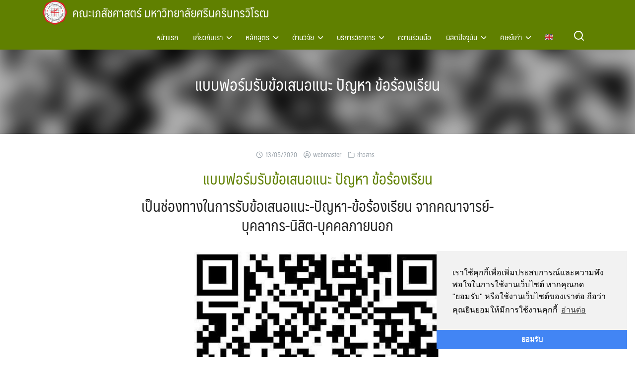

--- FILE ---
content_type: text/html; charset=UTF-8
request_url: http://pharmacy.swu.ac.th/blog/%E0%B9%81%E0%B8%9A%E0%B8%9A%E0%B8%9F%E0%B8%AD%E0%B8%A3%E0%B9%8C%E0%B8%A1%E0%B8%A3%E0%B8%B1%E0%B8%9A%E0%B8%82%E0%B9%89%E0%B8%AD%E0%B9%80%E0%B8%AA%E0%B8%99%E0%B8%AD%E0%B9%81%E0%B8%99%E0%B8%B0-2/
body_size: 20136
content:
<!DOCTYPE html>
<html lang="th">

<head>
    <meta charset="UTF-8">
    <meta name="viewport" content="width=device-width, initial-scale=1">
    <link rel="profile" href="http://gmpg.org/xfn/11">
    <meta name='robots' content='index, follow, max-image-preview:large, max-snippet:-1, max-video-preview:-1' />
<meta name="dlm-version" content="5.1.6">
	<!-- This site is optimized with the Yoast SEO plugin v26.7 - https://yoast.com/wordpress/plugins/seo/ -->
	<title>แบบฟอร์มรับข้อเสนอแนะ ปัญหา ข้อร้องเรียน - คณะเภสัชศาสตร์ มหาวิทยาลัยศรีนครินทรวิโรฒ %</title>
	<meta name="description" content="คณะเภสัชศาสตร์ มหาวิทยาลัยศรีนครินทรวิโรฒ แบบฟอร์มรับข้อเสนอแนะ ปัญหา ข้อร้องเรียน ข่าวสาร -" />
	<link rel="canonical" href="http://pharmacy.swu.ac.th/blog/แบบฟอร์มรับข้อเสนอแนะ-2/" />
	<meta property="og:locale" content="th_TH" />
	<meta property="og:type" content="article" />
	<meta property="og:title" content="แบบฟอร์มรับข้อเสนอแนะ ปัญหา ข้อร้องเรียน - คณะเภสัชศาสตร์ มหาวิทยาลัยศรีนครินทรวิโรฒ %" />
	<meta property="og:description" content="คณะเภสัชศาสตร์ มหาวิทยาลัยศรีนครินทรวิโรฒ แบบฟอร์มรับข้อเสนอแนะ ปัญหา ข้อร้องเรียน ข่าวสาร -" />
	<meta property="og:url" content="http://pharmacy.swu.ac.th/blog/แบบฟอร์มรับข้อเสนอแนะ-2/" />
	<meta property="og:site_name" content="คณะเภสัชศาสตร์ มหาวิทยาลัยศรีนครินทรวิโรฒ" />
	<meta property="article:publisher" content="https://www.facebook.com/PharmacySWU" />
	<meta property="article:published_time" content="2020-05-13T04:53:29+00:00" />
	<meta property="article:modified_time" content="2020-08-26T03:28:06+00:00" />
	<meta property="og:image" content="http://pharmacy.swu.ac.th/wp-content/uploads/2020/05/รับข้อเสนอแนะ-ปัญหา-ข้อร้องเรียน.jpg" />
	<meta property="og:image:width" content="534" />
	<meta property="og:image:height" content="640" />
	<meta property="og:image:type" content="image/jpeg" />
	<meta name="author" content="webmaster" />
	<meta name="twitter:card" content="summary_large_image" />
	<meta name="twitter:label1" content="Written by" />
	<meta name="twitter:data1" content="webmaster" />
	<script type="application/ld+json" class="yoast-schema-graph">{"@context":"https://schema.org","@graph":[{"@type":"Article","@id":"http://pharmacy.swu.ac.th/blog/%e0%b9%81%e0%b8%9a%e0%b8%9a%e0%b8%9f%e0%b8%ad%e0%b8%a3%e0%b9%8c%e0%b8%a1%e0%b8%a3%e0%b8%b1%e0%b8%9a%e0%b8%82%e0%b9%89%e0%b8%ad%e0%b9%80%e0%b8%aa%e0%b8%99%e0%b8%ad%e0%b9%81%e0%b8%99%e0%b8%b0-2/#article","isPartOf":{"@id":"http://pharmacy.swu.ac.th/blog/%e0%b9%81%e0%b8%9a%e0%b8%9a%e0%b8%9f%e0%b8%ad%e0%b8%a3%e0%b9%8c%e0%b8%a1%e0%b8%a3%e0%b8%b1%e0%b8%9a%e0%b8%82%e0%b9%89%e0%b8%ad%e0%b9%80%e0%b8%aa%e0%b8%99%e0%b8%ad%e0%b9%81%e0%b8%99%e0%b8%b0-2/"},"author":{"name":"webmaster","@id":"http://pharmacy.swu.ac.th/#/schema/person/8af6f813fff5192a5887e40c8409106c"},"headline":"แบบฟอร์มรับข้อเสนอแนะ ปัญหา ข้อร้องเรียน","datePublished":"2020-05-13T04:53:29+00:00","dateModified":"2020-08-26T03:28:06+00:00","mainEntityOfPage":{"@id":"http://pharmacy.swu.ac.th/blog/%e0%b9%81%e0%b8%9a%e0%b8%9a%e0%b8%9f%e0%b8%ad%e0%b8%a3%e0%b9%8c%e0%b8%a1%e0%b8%a3%e0%b8%b1%e0%b8%9a%e0%b8%82%e0%b9%89%e0%b8%ad%e0%b9%80%e0%b8%aa%e0%b8%99%e0%b8%ad%e0%b9%81%e0%b8%99%e0%b8%b0-2/"},"wordCount":8,"commentCount":0,"publisher":{"@id":"http://pharmacy.swu.ac.th/#organization"},"image":{"@id":"http://pharmacy.swu.ac.th/blog/%e0%b9%81%e0%b8%9a%e0%b8%9a%e0%b8%9f%e0%b8%ad%e0%b8%a3%e0%b9%8c%e0%b8%a1%e0%b8%a3%e0%b8%b1%e0%b8%9a%e0%b8%82%e0%b9%89%e0%b8%ad%e0%b9%80%e0%b8%aa%e0%b8%99%e0%b8%ad%e0%b9%81%e0%b8%99%e0%b8%b0-2/#primaryimage"},"thumbnailUrl":"http://pharmacy.swu.ac.th/wp-content/uploads/2020/05/รับข้อเสนอแนะ-ปัญหา-ข้อร้องเรียน.jpg","articleSection":["ข่าวสาร"],"inLanguage":"th","potentialAction":[{"@type":"CommentAction","name":"Comment","target":["http://pharmacy.swu.ac.th/blog/%e0%b9%81%e0%b8%9a%e0%b8%9a%e0%b8%9f%e0%b8%ad%e0%b8%a3%e0%b9%8c%e0%b8%a1%e0%b8%a3%e0%b8%b1%e0%b8%9a%e0%b8%82%e0%b9%89%e0%b8%ad%e0%b9%80%e0%b8%aa%e0%b8%99%e0%b8%ad%e0%b9%81%e0%b8%99%e0%b8%b0-2/#respond"]}]},{"@type":"WebPage","@id":"http://pharmacy.swu.ac.th/blog/%e0%b9%81%e0%b8%9a%e0%b8%9a%e0%b8%9f%e0%b8%ad%e0%b8%a3%e0%b9%8c%e0%b8%a1%e0%b8%a3%e0%b8%b1%e0%b8%9a%e0%b8%82%e0%b9%89%e0%b8%ad%e0%b9%80%e0%b8%aa%e0%b8%99%e0%b8%ad%e0%b9%81%e0%b8%99%e0%b8%b0-2/","url":"http://pharmacy.swu.ac.th/blog/%e0%b9%81%e0%b8%9a%e0%b8%9a%e0%b8%9f%e0%b8%ad%e0%b8%a3%e0%b9%8c%e0%b8%a1%e0%b8%a3%e0%b8%b1%e0%b8%9a%e0%b8%82%e0%b9%89%e0%b8%ad%e0%b9%80%e0%b8%aa%e0%b8%99%e0%b8%ad%e0%b9%81%e0%b8%99%e0%b8%b0-2/","name":"แบบฟอร์มรับข้อเสนอแนะ ปัญหา ข้อร้องเรียน - คณะเภสัชศาสตร์ มหาวิทยาลัยศรีนครินทรวิโรฒ %","isPartOf":{"@id":"http://pharmacy.swu.ac.th/#website"},"primaryImageOfPage":{"@id":"http://pharmacy.swu.ac.th/blog/%e0%b9%81%e0%b8%9a%e0%b8%9a%e0%b8%9f%e0%b8%ad%e0%b8%a3%e0%b9%8c%e0%b8%a1%e0%b8%a3%e0%b8%b1%e0%b8%9a%e0%b8%82%e0%b9%89%e0%b8%ad%e0%b9%80%e0%b8%aa%e0%b8%99%e0%b8%ad%e0%b9%81%e0%b8%99%e0%b8%b0-2/#primaryimage"},"image":{"@id":"http://pharmacy.swu.ac.th/blog/%e0%b9%81%e0%b8%9a%e0%b8%9a%e0%b8%9f%e0%b8%ad%e0%b8%a3%e0%b9%8c%e0%b8%a1%e0%b8%a3%e0%b8%b1%e0%b8%9a%e0%b8%82%e0%b9%89%e0%b8%ad%e0%b9%80%e0%b8%aa%e0%b8%99%e0%b8%ad%e0%b9%81%e0%b8%99%e0%b8%b0-2/#primaryimage"},"thumbnailUrl":"http://pharmacy.swu.ac.th/wp-content/uploads/2020/05/รับข้อเสนอแนะ-ปัญหา-ข้อร้องเรียน.jpg","datePublished":"2020-05-13T04:53:29+00:00","dateModified":"2020-08-26T03:28:06+00:00","description":"คณะเภสัชศาสตร์ มหาวิทยาลัยศรีนครินทรวิโรฒ แบบฟอร์มรับข้อเสนอแนะ ปัญหา ข้อร้องเรียน ข่าวสาร -","breadcrumb":{"@id":"http://pharmacy.swu.ac.th/blog/%e0%b9%81%e0%b8%9a%e0%b8%9a%e0%b8%9f%e0%b8%ad%e0%b8%a3%e0%b9%8c%e0%b8%a1%e0%b8%a3%e0%b8%b1%e0%b8%9a%e0%b8%82%e0%b9%89%e0%b8%ad%e0%b9%80%e0%b8%aa%e0%b8%99%e0%b8%ad%e0%b9%81%e0%b8%99%e0%b8%b0-2/#breadcrumb"},"inLanguage":"th","potentialAction":[{"@type":"ReadAction","target":["http://pharmacy.swu.ac.th/blog/%e0%b9%81%e0%b8%9a%e0%b8%9a%e0%b8%9f%e0%b8%ad%e0%b8%a3%e0%b9%8c%e0%b8%a1%e0%b8%a3%e0%b8%b1%e0%b8%9a%e0%b8%82%e0%b9%89%e0%b8%ad%e0%b9%80%e0%b8%aa%e0%b8%99%e0%b8%ad%e0%b9%81%e0%b8%99%e0%b8%b0-2/"]}]},{"@type":"ImageObject","inLanguage":"th","@id":"http://pharmacy.swu.ac.th/blog/%e0%b9%81%e0%b8%9a%e0%b8%9a%e0%b8%9f%e0%b8%ad%e0%b8%a3%e0%b9%8c%e0%b8%a1%e0%b8%a3%e0%b8%b1%e0%b8%9a%e0%b8%82%e0%b9%89%e0%b8%ad%e0%b9%80%e0%b8%aa%e0%b8%99%e0%b8%ad%e0%b9%81%e0%b8%99%e0%b8%b0-2/#primaryimage","url":"http://pharmacy.swu.ac.th/wp-content/uploads/2020/05/รับข้อเสนอแนะ-ปัญหา-ข้อร้องเรียน.jpg","contentUrl":"http://pharmacy.swu.ac.th/wp-content/uploads/2020/05/รับข้อเสนอแนะ-ปัญหา-ข้อร้องเรียน.jpg","width":534,"height":640},{"@type":"BreadcrumbList","@id":"http://pharmacy.swu.ac.th/blog/%e0%b9%81%e0%b8%9a%e0%b8%9a%e0%b8%9f%e0%b8%ad%e0%b8%a3%e0%b9%8c%e0%b8%a1%e0%b8%a3%e0%b8%b1%e0%b8%9a%e0%b8%82%e0%b9%89%e0%b8%ad%e0%b9%80%e0%b8%aa%e0%b8%99%e0%b8%ad%e0%b9%81%e0%b8%99%e0%b8%b0-2/#breadcrumb","itemListElement":[{"@type":"ListItem","position":1,"name":"Home","item":"http://pharmacy.swu.ac.th/"},{"@type":"ListItem","position":2,"name":"แบบฟอร์มรับข้อเสนอแนะ ปัญหา ข้อร้องเรียน"}]},{"@type":"WebSite","@id":"http://pharmacy.swu.ac.th/#website","url":"http://pharmacy.swu.ac.th/","name":"คณะเภสัชศาสตร์ มหาวิทยาลัยศรีนครินทรวิโรฒ","description":"Faculty of Pharmacy, Srinakharinwirot University","publisher":{"@id":"http://pharmacy.swu.ac.th/#organization"},"potentialAction":[{"@type":"SearchAction","target":{"@type":"EntryPoint","urlTemplate":"http://pharmacy.swu.ac.th/?s={search_term_string}"},"query-input":{"@type":"PropertyValueSpecification","valueRequired":true,"valueName":"search_term_string"}}],"inLanguage":"th"},{"@type":"Organization","@id":"http://pharmacy.swu.ac.th/#organization","name":"คณะเภสัชศาสตร์ มศว","url":"http://pharmacy.swu.ac.th/","logo":{"@type":"ImageObject","inLanguage":"th","@id":"http://pharmacy.swu.ac.th/#/schema/logo/image/","url":"http://pharmacy.swu.ac.th/wp-content/uploads/2020/01/SWU_Pharmacy_TH_Color.png","contentUrl":"http://pharmacy.swu.ac.th/wp-content/uploads/2020/01/SWU_Pharmacy_TH_Color.png","width":2265,"height":1000,"caption":"คณะเภสัชศาสตร์ มศว"},"image":{"@id":"http://pharmacy.swu.ac.th/#/schema/logo/image/"},"sameAs":["https://www.facebook.com/PharmacySWU","https://youtu.be/czblaiqGSLo"]},{"@type":"Person","@id":"http://pharmacy.swu.ac.th/#/schema/person/8af6f813fff5192a5887e40c8409106c","name":"webmaster","image":{"@type":"ImageObject","inLanguage":"th","@id":"http://pharmacy.swu.ac.th/#/schema/person/image/","url":"https://secure.gravatar.com/avatar/470809c1c941d1cea2d71e34674da64c0c60a8a577caf09c2dc345b8ecd6f50f?s=96&d=mm&r=g","contentUrl":"https://secure.gravatar.com/avatar/470809c1c941d1cea2d71e34674da64c0c60a8a577caf09c2dc345b8ecd6f50f?s=96&d=mm&r=g","caption":"webmaster"}}]}</script>
	<!-- / Yoast SEO plugin. -->


<link rel='dns-prefetch' href='//stats.wp.com' />
<link rel='dns-prefetch' href='//fonts.googleapis.com' />
<link rel="alternate" type="application/rss+xml" title="คณะเภสัชศาสตร์ มหาวิทยาลัยศรีนครินทรวิโรฒ &raquo; ฟีด" href="http://pharmacy.swu.ac.th/feed/" />
<link rel="alternate" type="application/rss+xml" title="คณะเภสัชศาสตร์ มหาวิทยาลัยศรีนครินทรวิโรฒ &raquo; ฟีดความเห็น" href="http://pharmacy.swu.ac.th/comments/feed/" />
<link rel="alternate" type="application/rss+xml" title="คณะเภสัชศาสตร์ มหาวิทยาลัยศรีนครินทรวิโรฒ &raquo; แบบฟอร์มรับข้อเสนอแนะ ปัญหา ข้อร้องเรียน ฟีดความเห็น" href="http://pharmacy.swu.ac.th/blog/%e0%b9%81%e0%b8%9a%e0%b8%9a%e0%b8%9f%e0%b8%ad%e0%b8%a3%e0%b9%8c%e0%b8%a1%e0%b8%a3%e0%b8%b1%e0%b8%9a%e0%b8%82%e0%b9%89%e0%b8%ad%e0%b9%80%e0%b8%aa%e0%b8%99%e0%b8%ad%e0%b9%81%e0%b8%99%e0%b8%b0-2/feed/" />
<link rel="alternate" title="oEmbed (JSON)" type="application/json+oembed" href="http://pharmacy.swu.ac.th/wp-json/oembed/1.0/embed?url=http%3A%2F%2Fpharmacy.swu.ac.th%2Fblog%2F%25e0%25b9%2581%25e0%25b8%259a%25e0%25b8%259a%25e0%25b8%259f%25e0%25b8%25ad%25e0%25b8%25a3%25e0%25b9%258c%25e0%25b8%25a1%25e0%25b8%25a3%25e0%25b8%25b1%25e0%25b8%259a%25e0%25b8%2582%25e0%25b9%2589%25e0%25b8%25ad%25e0%25b9%2580%25e0%25b8%25aa%25e0%25b8%2599%25e0%25b8%25ad%25e0%25b9%2581%25e0%25b8%2599%25e0%25b8%25b0-2%2F" />
<link rel="alternate" title="oEmbed (XML)" type="text/xml+oembed" href="http://pharmacy.swu.ac.th/wp-json/oembed/1.0/embed?url=http%3A%2F%2Fpharmacy.swu.ac.th%2Fblog%2F%25e0%25b9%2581%25e0%25b8%259a%25e0%25b8%259a%25e0%25b8%259f%25e0%25b8%25ad%25e0%25b8%25a3%25e0%25b9%258c%25e0%25b8%25a1%25e0%25b8%25a3%25e0%25b8%25b1%25e0%25b8%259a%25e0%25b8%2582%25e0%25b9%2589%25e0%25b8%25ad%25e0%25b9%2580%25e0%25b8%25aa%25e0%25b8%2599%25e0%25b8%25ad%25e0%25b9%2581%25e0%25b8%2599%25e0%25b8%25b0-2%2F&#038;format=xml" />
		<!-- This site uses the Google Analytics by ExactMetrics plugin v8.11.1 - Using Analytics tracking - https://www.exactmetrics.com/ -->
							<script src="//www.googletagmanager.com/gtag/js?id=G-59BHG3LS3Y"  data-cfasync="false" data-wpfc-render="false" type="text/javascript" async></script>
			<script data-cfasync="false" data-wpfc-render="false" type="text/javascript">
				var em_version = '8.11.1';
				var em_track_user = true;
				var em_no_track_reason = '';
								var ExactMetricsDefaultLocations = {"page_location":"http:\/\/pharmacy.swu.ac.th\/blog\/%E0%B9%81%E0%B8%9A%E0%B8%9A%E0%B8%9F%E0%B8%AD%E0%B8%A3%E0%B9%8C%E0%B8%A1%E0%B8%A3%E0%B8%B1%E0%B8%9A%E0%B8%82%E0%B9%89%E0%B8%AD%E0%B9%80%E0%B8%AA%E0%B8%99%E0%B8%AD%E0%B9%81%E0%B8%99%E0%B8%B0-2\/"};
								if ( typeof ExactMetricsPrivacyGuardFilter === 'function' ) {
					var ExactMetricsLocations = (typeof ExactMetricsExcludeQuery === 'object') ? ExactMetricsPrivacyGuardFilter( ExactMetricsExcludeQuery ) : ExactMetricsPrivacyGuardFilter( ExactMetricsDefaultLocations );
				} else {
					var ExactMetricsLocations = (typeof ExactMetricsExcludeQuery === 'object') ? ExactMetricsExcludeQuery : ExactMetricsDefaultLocations;
				}

								var disableStrs = [
										'ga-disable-G-59BHG3LS3Y',
									];

				/* Function to detect opted out users */
				function __gtagTrackerIsOptedOut() {
					for (var index = 0; index < disableStrs.length; index++) {
						if (document.cookie.indexOf(disableStrs[index] + '=true') > -1) {
							return true;
						}
					}

					return false;
				}

				/* Disable tracking if the opt-out cookie exists. */
				if (__gtagTrackerIsOptedOut()) {
					for (var index = 0; index < disableStrs.length; index++) {
						window[disableStrs[index]] = true;
					}
				}

				/* Opt-out function */
				function __gtagTrackerOptout() {
					for (var index = 0; index < disableStrs.length; index++) {
						document.cookie = disableStrs[index] + '=true; expires=Thu, 31 Dec 2099 23:59:59 UTC; path=/';
						window[disableStrs[index]] = true;
					}
				}

				if ('undefined' === typeof gaOptout) {
					function gaOptout() {
						__gtagTrackerOptout();
					}
				}
								window.dataLayer = window.dataLayer || [];

				window.ExactMetricsDualTracker = {
					helpers: {},
					trackers: {},
				};
				if (em_track_user) {
					function __gtagDataLayer() {
						dataLayer.push(arguments);
					}

					function __gtagTracker(type, name, parameters) {
						if (!parameters) {
							parameters = {};
						}

						if (parameters.send_to) {
							__gtagDataLayer.apply(null, arguments);
							return;
						}

						if (type === 'event') {
														parameters.send_to = exactmetrics_frontend.v4_id;
							var hookName = name;
							if (typeof parameters['event_category'] !== 'undefined') {
								hookName = parameters['event_category'] + ':' + name;
							}

							if (typeof ExactMetricsDualTracker.trackers[hookName] !== 'undefined') {
								ExactMetricsDualTracker.trackers[hookName](parameters);
							} else {
								__gtagDataLayer('event', name, parameters);
							}
							
						} else {
							__gtagDataLayer.apply(null, arguments);
						}
					}

					__gtagTracker('js', new Date());
					__gtagTracker('set', {
						'developer_id.dNDMyYj': true,
											});
					if ( ExactMetricsLocations.page_location ) {
						__gtagTracker('set', ExactMetricsLocations);
					}
										__gtagTracker('config', 'G-59BHG3LS3Y', {"forceSSL":"true","link_attribution":"true"} );
										window.gtag = __gtagTracker;										(function () {
						/* https://developers.google.com/analytics/devguides/collection/analyticsjs/ */
						/* ga and __gaTracker compatibility shim. */
						var noopfn = function () {
							return null;
						};
						var newtracker = function () {
							return new Tracker();
						};
						var Tracker = function () {
							return null;
						};
						var p = Tracker.prototype;
						p.get = noopfn;
						p.set = noopfn;
						p.send = function () {
							var args = Array.prototype.slice.call(arguments);
							args.unshift('send');
							__gaTracker.apply(null, args);
						};
						var __gaTracker = function () {
							var len = arguments.length;
							if (len === 0) {
								return;
							}
							var f = arguments[len - 1];
							if (typeof f !== 'object' || f === null || typeof f.hitCallback !== 'function') {
								if ('send' === arguments[0]) {
									var hitConverted, hitObject = false, action;
									if ('event' === arguments[1]) {
										if ('undefined' !== typeof arguments[3]) {
											hitObject = {
												'eventAction': arguments[3],
												'eventCategory': arguments[2],
												'eventLabel': arguments[4],
												'value': arguments[5] ? arguments[5] : 1,
											}
										}
									}
									if ('pageview' === arguments[1]) {
										if ('undefined' !== typeof arguments[2]) {
											hitObject = {
												'eventAction': 'page_view',
												'page_path': arguments[2],
											}
										}
									}
									if (typeof arguments[2] === 'object') {
										hitObject = arguments[2];
									}
									if (typeof arguments[5] === 'object') {
										Object.assign(hitObject, arguments[5]);
									}
									if ('undefined' !== typeof arguments[1].hitType) {
										hitObject = arguments[1];
										if ('pageview' === hitObject.hitType) {
											hitObject.eventAction = 'page_view';
										}
									}
									if (hitObject) {
										action = 'timing' === arguments[1].hitType ? 'timing_complete' : hitObject.eventAction;
										hitConverted = mapArgs(hitObject);
										__gtagTracker('event', action, hitConverted);
									}
								}
								return;
							}

							function mapArgs(args) {
								var arg, hit = {};
								var gaMap = {
									'eventCategory': 'event_category',
									'eventAction': 'event_action',
									'eventLabel': 'event_label',
									'eventValue': 'event_value',
									'nonInteraction': 'non_interaction',
									'timingCategory': 'event_category',
									'timingVar': 'name',
									'timingValue': 'value',
									'timingLabel': 'event_label',
									'page': 'page_path',
									'location': 'page_location',
									'title': 'page_title',
									'referrer' : 'page_referrer',
								};
								for (arg in args) {
																		if (!(!args.hasOwnProperty(arg) || !gaMap.hasOwnProperty(arg))) {
										hit[gaMap[arg]] = args[arg];
									} else {
										hit[arg] = args[arg];
									}
								}
								return hit;
							}

							try {
								f.hitCallback();
							} catch (ex) {
							}
						};
						__gaTracker.create = newtracker;
						__gaTracker.getByName = newtracker;
						__gaTracker.getAll = function () {
							return [];
						};
						__gaTracker.remove = noopfn;
						__gaTracker.loaded = true;
						window['__gaTracker'] = __gaTracker;
					})();
									} else {
										console.log("");
					(function () {
						function __gtagTracker() {
							return null;
						}

						window['__gtagTracker'] = __gtagTracker;
						window['gtag'] = __gtagTracker;
					})();
									}
			</script>
							<!-- / Google Analytics by ExactMetrics -->
		<style id='wp-img-auto-sizes-contain-inline-css' type='text/css'>
img:is([sizes=auto i],[sizes^="auto," i]){contain-intrinsic-size:3000px 1500px}
/*# sourceURL=wp-img-auto-sizes-contain-inline-css */
</style>
<link rel='stylesheet' id='dashicons-css' href='http://pharmacy.swu.ac.th/wp-includes/css/dashicons.min.css?ver=6.9' type='text/css' media='all' />
<link rel='stylesheet' id='post-views-counter-frontend-css' href='http://pharmacy.swu.ac.th/wp-content/plugins/post-views-counter/css/frontend.css?ver=1.7.0' type='text/css' media='all' />
<style id='wp-emoji-styles-inline-css' type='text/css'>

	img.wp-smiley, img.emoji {
		display: inline !important;
		border: none !important;
		box-shadow: none !important;
		height: 1em !important;
		width: 1em !important;
		margin: 0 0.07em !important;
		vertical-align: -0.1em !important;
		background: none !important;
		padding: 0 !important;
	}
/*# sourceURL=wp-emoji-styles-inline-css */
</style>
<style id='wp-block-library-inline-css' type='text/css'>
:root{--wp-block-synced-color:#7a00df;--wp-block-synced-color--rgb:122,0,223;--wp-bound-block-color:var(--wp-block-synced-color);--wp-editor-canvas-background:#ddd;--wp-admin-theme-color:#007cba;--wp-admin-theme-color--rgb:0,124,186;--wp-admin-theme-color-darker-10:#006ba1;--wp-admin-theme-color-darker-10--rgb:0,107,160.5;--wp-admin-theme-color-darker-20:#005a87;--wp-admin-theme-color-darker-20--rgb:0,90,135;--wp-admin-border-width-focus:2px}@media (min-resolution:192dpi){:root{--wp-admin-border-width-focus:1.5px}}.wp-element-button{cursor:pointer}:root .has-very-light-gray-background-color{background-color:#eee}:root .has-very-dark-gray-background-color{background-color:#313131}:root .has-very-light-gray-color{color:#eee}:root .has-very-dark-gray-color{color:#313131}:root .has-vivid-green-cyan-to-vivid-cyan-blue-gradient-background{background:linear-gradient(135deg,#00d084,#0693e3)}:root .has-purple-crush-gradient-background{background:linear-gradient(135deg,#34e2e4,#4721fb 50%,#ab1dfe)}:root .has-hazy-dawn-gradient-background{background:linear-gradient(135deg,#faaca8,#dad0ec)}:root .has-subdued-olive-gradient-background{background:linear-gradient(135deg,#fafae1,#67a671)}:root .has-atomic-cream-gradient-background{background:linear-gradient(135deg,#fdd79a,#004a59)}:root .has-nightshade-gradient-background{background:linear-gradient(135deg,#330968,#31cdcf)}:root .has-midnight-gradient-background{background:linear-gradient(135deg,#020381,#2874fc)}:root{--wp--preset--font-size--normal:16px;--wp--preset--font-size--huge:42px}.has-regular-font-size{font-size:1em}.has-larger-font-size{font-size:2.625em}.has-normal-font-size{font-size:var(--wp--preset--font-size--normal)}.has-huge-font-size{font-size:var(--wp--preset--font-size--huge)}.has-text-align-center{text-align:center}.has-text-align-left{text-align:left}.has-text-align-right{text-align:right}.has-fit-text{white-space:nowrap!important}#end-resizable-editor-section{display:none}.aligncenter{clear:both}.items-justified-left{justify-content:flex-start}.items-justified-center{justify-content:center}.items-justified-right{justify-content:flex-end}.items-justified-space-between{justify-content:space-between}.screen-reader-text{border:0;clip-path:inset(50%);height:1px;margin:-1px;overflow:hidden;padding:0;position:absolute;width:1px;word-wrap:normal!important}.screen-reader-text:focus{background-color:#ddd;clip-path:none;color:#444;display:block;font-size:1em;height:auto;left:5px;line-height:normal;padding:15px 23px 14px;text-decoration:none;top:5px;width:auto;z-index:100000}html :where(.has-border-color){border-style:solid}html :where([style*=border-top-color]){border-top-style:solid}html :where([style*=border-right-color]){border-right-style:solid}html :where([style*=border-bottom-color]){border-bottom-style:solid}html :where([style*=border-left-color]){border-left-style:solid}html :where([style*=border-width]){border-style:solid}html :where([style*=border-top-width]){border-top-style:solid}html :where([style*=border-right-width]){border-right-style:solid}html :where([style*=border-bottom-width]){border-bottom-style:solid}html :where([style*=border-left-width]){border-left-style:solid}html :where(img[class*=wp-image-]){height:auto;max-width:100%}:where(figure){margin:0 0 1em}html :where(.is-position-sticky){--wp-admin--admin-bar--position-offset:var(--wp-admin--admin-bar--height,0px)}@media screen and (max-width:600px){html :where(.is-position-sticky){--wp-admin--admin-bar--position-offset:0px}}

/*# sourceURL=wp-block-library-inline-css */
</style><style id='global-styles-inline-css' type='text/css'>
:root{--wp--preset--aspect-ratio--square: 1;--wp--preset--aspect-ratio--4-3: 4/3;--wp--preset--aspect-ratio--3-4: 3/4;--wp--preset--aspect-ratio--3-2: 3/2;--wp--preset--aspect-ratio--2-3: 2/3;--wp--preset--aspect-ratio--16-9: 16/9;--wp--preset--aspect-ratio--9-16: 9/16;--wp--preset--color--black: #000000;--wp--preset--color--cyan-bluish-gray: #abb8c3;--wp--preset--color--white: #ffffff;--wp--preset--color--pale-pink: #f78da7;--wp--preset--color--vivid-red: #cf2e2e;--wp--preset--color--luminous-vivid-orange: #ff6900;--wp--preset--color--luminous-vivid-amber: #fcb900;--wp--preset--color--light-green-cyan: #7bdcb5;--wp--preset--color--vivid-green-cyan: #00d084;--wp--preset--color--pale-cyan-blue: #8ed1fc;--wp--preset--color--vivid-cyan-blue: #0693e3;--wp--preset--color--vivid-purple: #9b51e0;--wp--preset--gradient--vivid-cyan-blue-to-vivid-purple: linear-gradient(135deg,rgb(6,147,227) 0%,rgb(155,81,224) 100%);--wp--preset--gradient--light-green-cyan-to-vivid-green-cyan: linear-gradient(135deg,rgb(122,220,180) 0%,rgb(0,208,130) 100%);--wp--preset--gradient--luminous-vivid-amber-to-luminous-vivid-orange: linear-gradient(135deg,rgb(252,185,0) 0%,rgb(255,105,0) 100%);--wp--preset--gradient--luminous-vivid-orange-to-vivid-red: linear-gradient(135deg,rgb(255,105,0) 0%,rgb(207,46,46) 100%);--wp--preset--gradient--very-light-gray-to-cyan-bluish-gray: linear-gradient(135deg,rgb(238,238,238) 0%,rgb(169,184,195) 100%);--wp--preset--gradient--cool-to-warm-spectrum: linear-gradient(135deg,rgb(74,234,220) 0%,rgb(151,120,209) 20%,rgb(207,42,186) 40%,rgb(238,44,130) 60%,rgb(251,105,98) 80%,rgb(254,248,76) 100%);--wp--preset--gradient--blush-light-purple: linear-gradient(135deg,rgb(255,206,236) 0%,rgb(152,150,240) 100%);--wp--preset--gradient--blush-bordeaux: linear-gradient(135deg,rgb(254,205,165) 0%,rgb(254,45,45) 50%,rgb(107,0,62) 100%);--wp--preset--gradient--luminous-dusk: linear-gradient(135deg,rgb(255,203,112) 0%,rgb(199,81,192) 50%,rgb(65,88,208) 100%);--wp--preset--gradient--pale-ocean: linear-gradient(135deg,rgb(255,245,203) 0%,rgb(182,227,212) 50%,rgb(51,167,181) 100%);--wp--preset--gradient--electric-grass: linear-gradient(135deg,rgb(202,248,128) 0%,rgb(113,206,126) 100%);--wp--preset--gradient--midnight: linear-gradient(135deg,rgb(2,3,129) 0%,rgb(40,116,252) 100%);--wp--preset--font-size--small: 13px;--wp--preset--font-size--medium: 20px;--wp--preset--font-size--large: 36px;--wp--preset--font-size--x-large: 42px;--wp--preset--spacing--20: 0.44rem;--wp--preset--spacing--30: 0.67rem;--wp--preset--spacing--40: 1rem;--wp--preset--spacing--50: 1.5rem;--wp--preset--spacing--60: 2.25rem;--wp--preset--spacing--70: 3.38rem;--wp--preset--spacing--80: 5.06rem;--wp--preset--shadow--natural: 6px 6px 9px rgba(0, 0, 0, 0.2);--wp--preset--shadow--deep: 12px 12px 50px rgba(0, 0, 0, 0.4);--wp--preset--shadow--sharp: 6px 6px 0px rgba(0, 0, 0, 0.2);--wp--preset--shadow--outlined: 6px 6px 0px -3px rgb(255, 255, 255), 6px 6px rgb(0, 0, 0);--wp--preset--shadow--crisp: 6px 6px 0px rgb(0, 0, 0);}:where(.is-layout-flex){gap: 0.5em;}:where(.is-layout-grid){gap: 0.5em;}body .is-layout-flex{display: flex;}.is-layout-flex{flex-wrap: wrap;align-items: center;}.is-layout-flex > :is(*, div){margin: 0;}body .is-layout-grid{display: grid;}.is-layout-grid > :is(*, div){margin: 0;}:where(.wp-block-columns.is-layout-flex){gap: 2em;}:where(.wp-block-columns.is-layout-grid){gap: 2em;}:where(.wp-block-post-template.is-layout-flex){gap: 1.25em;}:where(.wp-block-post-template.is-layout-grid){gap: 1.25em;}.has-black-color{color: var(--wp--preset--color--black) !important;}.has-cyan-bluish-gray-color{color: var(--wp--preset--color--cyan-bluish-gray) !important;}.has-white-color{color: var(--wp--preset--color--white) !important;}.has-pale-pink-color{color: var(--wp--preset--color--pale-pink) !important;}.has-vivid-red-color{color: var(--wp--preset--color--vivid-red) !important;}.has-luminous-vivid-orange-color{color: var(--wp--preset--color--luminous-vivid-orange) !important;}.has-luminous-vivid-amber-color{color: var(--wp--preset--color--luminous-vivid-amber) !important;}.has-light-green-cyan-color{color: var(--wp--preset--color--light-green-cyan) !important;}.has-vivid-green-cyan-color{color: var(--wp--preset--color--vivid-green-cyan) !important;}.has-pale-cyan-blue-color{color: var(--wp--preset--color--pale-cyan-blue) !important;}.has-vivid-cyan-blue-color{color: var(--wp--preset--color--vivid-cyan-blue) !important;}.has-vivid-purple-color{color: var(--wp--preset--color--vivid-purple) !important;}.has-black-background-color{background-color: var(--wp--preset--color--black) !important;}.has-cyan-bluish-gray-background-color{background-color: var(--wp--preset--color--cyan-bluish-gray) !important;}.has-white-background-color{background-color: var(--wp--preset--color--white) !important;}.has-pale-pink-background-color{background-color: var(--wp--preset--color--pale-pink) !important;}.has-vivid-red-background-color{background-color: var(--wp--preset--color--vivid-red) !important;}.has-luminous-vivid-orange-background-color{background-color: var(--wp--preset--color--luminous-vivid-orange) !important;}.has-luminous-vivid-amber-background-color{background-color: var(--wp--preset--color--luminous-vivid-amber) !important;}.has-light-green-cyan-background-color{background-color: var(--wp--preset--color--light-green-cyan) !important;}.has-vivid-green-cyan-background-color{background-color: var(--wp--preset--color--vivid-green-cyan) !important;}.has-pale-cyan-blue-background-color{background-color: var(--wp--preset--color--pale-cyan-blue) !important;}.has-vivid-cyan-blue-background-color{background-color: var(--wp--preset--color--vivid-cyan-blue) !important;}.has-vivid-purple-background-color{background-color: var(--wp--preset--color--vivid-purple) !important;}.has-black-border-color{border-color: var(--wp--preset--color--black) !important;}.has-cyan-bluish-gray-border-color{border-color: var(--wp--preset--color--cyan-bluish-gray) !important;}.has-white-border-color{border-color: var(--wp--preset--color--white) !important;}.has-pale-pink-border-color{border-color: var(--wp--preset--color--pale-pink) !important;}.has-vivid-red-border-color{border-color: var(--wp--preset--color--vivid-red) !important;}.has-luminous-vivid-orange-border-color{border-color: var(--wp--preset--color--luminous-vivid-orange) !important;}.has-luminous-vivid-amber-border-color{border-color: var(--wp--preset--color--luminous-vivid-amber) !important;}.has-light-green-cyan-border-color{border-color: var(--wp--preset--color--light-green-cyan) !important;}.has-vivid-green-cyan-border-color{border-color: var(--wp--preset--color--vivid-green-cyan) !important;}.has-pale-cyan-blue-border-color{border-color: var(--wp--preset--color--pale-cyan-blue) !important;}.has-vivid-cyan-blue-border-color{border-color: var(--wp--preset--color--vivid-cyan-blue) !important;}.has-vivid-purple-border-color{border-color: var(--wp--preset--color--vivid-purple) !important;}.has-vivid-cyan-blue-to-vivid-purple-gradient-background{background: var(--wp--preset--gradient--vivid-cyan-blue-to-vivid-purple) !important;}.has-light-green-cyan-to-vivid-green-cyan-gradient-background{background: var(--wp--preset--gradient--light-green-cyan-to-vivid-green-cyan) !important;}.has-luminous-vivid-amber-to-luminous-vivid-orange-gradient-background{background: var(--wp--preset--gradient--luminous-vivid-amber-to-luminous-vivid-orange) !important;}.has-luminous-vivid-orange-to-vivid-red-gradient-background{background: var(--wp--preset--gradient--luminous-vivid-orange-to-vivid-red) !important;}.has-very-light-gray-to-cyan-bluish-gray-gradient-background{background: var(--wp--preset--gradient--very-light-gray-to-cyan-bluish-gray) !important;}.has-cool-to-warm-spectrum-gradient-background{background: var(--wp--preset--gradient--cool-to-warm-spectrum) !important;}.has-blush-light-purple-gradient-background{background: var(--wp--preset--gradient--blush-light-purple) !important;}.has-blush-bordeaux-gradient-background{background: var(--wp--preset--gradient--blush-bordeaux) !important;}.has-luminous-dusk-gradient-background{background: var(--wp--preset--gradient--luminous-dusk) !important;}.has-pale-ocean-gradient-background{background: var(--wp--preset--gradient--pale-ocean) !important;}.has-electric-grass-gradient-background{background: var(--wp--preset--gradient--electric-grass) !important;}.has-midnight-gradient-background{background: var(--wp--preset--gradient--midnight) !important;}.has-small-font-size{font-size: var(--wp--preset--font-size--small) !important;}.has-medium-font-size{font-size: var(--wp--preset--font-size--medium) !important;}.has-large-font-size{font-size: var(--wp--preset--font-size--large) !important;}.has-x-large-font-size{font-size: var(--wp--preset--font-size--x-large) !important;}
/*# sourceURL=global-styles-inline-css */
</style>

<style id='classic-theme-styles-inline-css' type='text/css'>
/*! This file is auto-generated */
.wp-block-button__link{color:#fff;background-color:#32373c;border-radius:9999px;box-shadow:none;text-decoration:none;padding:calc(.667em + 2px) calc(1.333em + 2px);font-size:1.125em}.wp-block-file__button{background:#32373c;color:#fff;text-decoration:none}
/*# sourceURL=/wp-includes/css/classic-themes.min.css */
</style>
<link rel='stylesheet' id='seed-social-css' href='http://pharmacy.swu.ac.th/wp-content/plugins/seed-social/style.css?ver=2021.02' type='text/css' media='all' />
<link rel='stylesheet' id='s-mobile-css' href='http://pharmacy.swu.ac.th/wp-content/themes/plant/css/mobile.css?ver=2.5.5' type='text/css' media='all' />
<link rel='stylesheet' id='s-desktop-css' href='http://pharmacy.swu.ac.th/wp-content/themes/plant/css/desktop.css?ver=2.5.5' type='text/css' media='(min-width: 992px)' />
<link rel='stylesheet' id='tablepress-default-css' href='http://pharmacy.swu.ac.th/wp-content/plugins/tablepress/css/build/default.css?ver=3.2.6' type='text/css' media='all' />
<link rel='stylesheet' id='seed-fonts-all-css' href='https://fonts.googleapis.com/css?family=Maledpan%3A400&#038;ver=6.9' type='text/css' media='all' />
<style id='seed-fonts-all-inline-css' type='text/css'>
h1, h2, h3, h4, h5, h6, nav, .nav, .menu, button, .button, .btn, .price, ._heading, .wp-block-pullquote blockquote, blockquote, label, legend{font-family: "Maledpan",sans-serif !important; font-weight: 400 !important; }body {--s-heading:"Maledpan",sans-serif !important}body {--s-heading-weight:400}
/*# sourceURL=seed-fonts-all-inline-css */
</style>
<link rel='stylesheet' id='seed-fonts-body-all-css' href='http://pharmacy.swu.ac.th/wp-content/plugins/seed-fonts/fonts/sarabun/font.css?ver=6.9' type='text/css' media='all' />
<style id='seed-fonts-body-all-inline-css' type='text/css'>
body{font-family: "sarabun",sans-serif !important; font-size: 16px !important; line-height: 1.6 !important; }body {--s-body:"sarabun",sans-serif !important;--s-body-line-height:1.6;}
/*# sourceURL=seed-fonts-body-all-inline-css */
</style>
<!--n2css--><!--n2js--><script type="text/javascript" src="http://pharmacy.swu.ac.th/wp-content/plugins/google-analytics-dashboard-for-wp/assets/js/frontend-gtag.min.js?ver=8.11.1" id="exactmetrics-frontend-script-js" async="async" data-wp-strategy="async"></script>
<script data-cfasync="false" data-wpfc-render="false" type="text/javascript" id='exactmetrics-frontend-script-js-extra'>/* <![CDATA[ */
var exactmetrics_frontend = {"js_events_tracking":"true","download_extensions":"zip,mp3,mpeg,pdf,docx,pptx,xlsx,rar","inbound_paths":"[{\"path\":\"\\\/go\\\/\",\"label\":\"affiliate\"},{\"path\":\"\\\/recommend\\\/\",\"label\":\"affiliate\"}]","home_url":"http:\/\/pharmacy.swu.ac.th","hash_tracking":"false","v4_id":"G-59BHG3LS3Y"};/* ]]> */
</script>
<script type="text/javascript" src="http://pharmacy.swu.ac.th/wp-includes/js/jquery/jquery.min.js?ver=3.7.1" id="jquery-core-js"></script>
<script type="text/javascript" src="http://pharmacy.swu.ac.th/wp-includes/js/jquery/jquery-migrate.min.js?ver=3.4.1" id="jquery-migrate-js"></script>
<script type="text/javascript" id="3d-flip-book-client-locale-loader-js-extra">
/* <![CDATA[ */
var FB3D_CLIENT_LOCALE = {"ajaxurl":"http://pharmacy.swu.ac.th/wp-admin/admin-ajax.php","dictionary":{"Table of contents":"Table of contents","Close":"Close","Bookmarks":"Bookmarks","Thumbnails":"Thumbnails","Search":"Search","Share":"Share","Facebook":"Facebook","Twitter":"Twitter","Email":"Email","Play":"Play","Previous page":"Previous page","Next page":"Next page","Zoom in":"Zoom in","Zoom out":"Zoom out","Fit view":"Fit view","Auto play":"Auto play","Full screen":"Full screen","More":"More","Smart pan":"Smart pan","Single page":"Single page","Sounds":"Sounds","Stats":"Stats","Print":"Print","Download":"Download","Goto first page":"Goto first page","Goto last page":"Goto last page"},"images":"http://pharmacy.swu.ac.th/wp-content/plugins/interactive-3d-flipbook-powered-physics-engine/assets/images/","jsData":{"urls":[],"posts":{"ids_mis":[],"ids":[]},"pages":[],"firstPages":[],"bookCtrlProps":[],"bookTemplates":[]},"key":"3d-flip-book","pdfJS":{"pdfJsLib":"http://pharmacy.swu.ac.th/wp-content/plugins/interactive-3d-flipbook-powered-physics-engine/assets/js/pdf.min.js?ver=4.3.136","pdfJsWorker":"http://pharmacy.swu.ac.th/wp-content/plugins/interactive-3d-flipbook-powered-physics-engine/assets/js/pdf.worker.js?ver=4.3.136","stablePdfJsLib":"http://pharmacy.swu.ac.th/wp-content/plugins/interactive-3d-flipbook-powered-physics-engine/assets/js/stable/pdf.min.js?ver=2.5.207","stablePdfJsWorker":"http://pharmacy.swu.ac.th/wp-content/plugins/interactive-3d-flipbook-powered-physics-engine/assets/js/stable/pdf.worker.js?ver=2.5.207","pdfJsCMapUrl":"http://pharmacy.swu.ac.th/wp-content/plugins/interactive-3d-flipbook-powered-physics-engine/assets/cmaps/"},"cacheurl":"http://pharmacy.swu.ac.th/wp-content/uploads/3d-flip-book/cache/","pluginsurl":"http://pharmacy.swu.ac.th/wp-content/plugins/","pluginurl":"http://pharmacy.swu.ac.th/wp-content/plugins/interactive-3d-flipbook-powered-physics-engine/","thumbnailSize":{"width":"150","height":"150"},"version":"1.16.17"};
//# sourceURL=3d-flip-book-client-locale-loader-js-extra
/* ]]> */
</script>
<script type="text/javascript" src="http://pharmacy.swu.ac.th/wp-content/plugins/interactive-3d-flipbook-powered-physics-engine/assets/js/client-locale-loader.js?ver=1.16.17" id="3d-flip-book-client-locale-loader-js" async="async" data-wp-strategy="async"></script>
<link rel="https://api.w.org/" href="http://pharmacy.swu.ac.th/wp-json/" /><link rel="alternate" title="JSON" type="application/json" href="http://pharmacy.swu.ac.th/wp-json/wp/v2/posts/7087" /><link rel="EditURI" type="application/rsd+xml" title="RSD" href="http://pharmacy.swu.ac.th/xmlrpc.php?rsd" />
<meta name="generator" content="WordPress 6.9" />
<link rel='shortlink' href='http://pharmacy.swu.ac.th/?p=7087' />
<link rel="stylesheet" type="text/css" href="https://cdn.jsdelivr.net/npm/cookieconsent@3/build/cookieconsent.min.css" />	<style>img#wpstats{display:none}</style>
		<style id="kirki_css" type="text/css">.site-header{position:fixed;}@media(max-width:991px){.s-autoshow-m.-hide{transform: translateY(-50px)}.s-autoshow-m.-show{transform: translateY(0)}header.site-header.-top-logo{background-color:#608000}}@media(min-width:992px){.site-header{position: absolute;}.s-autoshow-d.-hide{transform: translateY(-70px)}.s-autoshow-d.-show{transform: translateY(0)}nav.site-nav-d ul.sub-menu{background-color:#608000}nav.site-nav-d ul.sub-menu::before{border-bottom-color:#608000}}.site-header{box-shadow:none;}.content-item .byline,.content-item a.author{display:none}.content-item.-card{padding-bottom:15px}#main .add_to_cart_button {display:none;}</style><link rel="icon" href="http://pharmacy.swu.ac.th/wp-content/uploads/2019/07/cropped-Srinakharinwirot_Logo_TH_Color-1-32x32.png" sizes="32x32" />
<link rel="icon" href="http://pharmacy.swu.ac.th/wp-content/uploads/2019/07/cropped-Srinakharinwirot_Logo_TH_Color-1-192x192.png" sizes="192x192" />
<link rel="apple-touch-icon" href="http://pharmacy.swu.ac.th/wp-content/uploads/2019/07/cropped-Srinakharinwirot_Logo_TH_Color-1-180x180.png" />
<meta name="msapplication-TileImage" content="http://pharmacy.swu.ac.th/wp-content/uploads/2019/07/cropped-Srinakharinwirot_Logo_TH_Color-1-270x270.png" />
<style id="kirki-inline-styles">:root{--s-accent:#608000;--s-accent-hover:#200080;}header.site-header, .site-nav-d ul.sub-menu{background:#608000;background-color:#608000;}header.site-header, header.site-header li a, header.site-header .si-down{--s-text:#ffffff;}.footer-bar{--s-text:#bbc0c4;--s-accent-hover:#ffffff;background:#0a0b0c;background-color:#0a0b0c;background-repeat:repeat;background-position:center center;background-attachment:scroll;-webkit-background-size:cover;-moz-background-size:cover;-ms-background-size:cover;-o-background-size:cover;background-size:cover;}@media(min-width: 992px){:root{--s-header-height:70px;}.site-branding img{max-height:50px;height:50px;}header.site-header li a:hover, header.site-header li:hover a, header.site-header li:hover .si-down, header.site-header a:not(.s-button):hover{--s-accent-hover:#000000;}}@media(max-width: 991px){:root{--s-header-height:50px;}.site-branding img{max-height:30px;height:30px;}}</style>   <div style="display:table-column;">
<a href="https://www.rujizz.com/sex/33274/sekislar/" target="_blank" title="sekislar">sekislar</a>
<a href="https://www.digsporn.com/porn/play-video-hot-seks/" title="hot seks">hot seks</a>
<a href="https://www.hdsexlove.com/porn/xxxx-full-video/" title="xxxx video">xxxx video</a>
<a href="https://www.digsporn.com/" title="porn sites">porn sites</a>
<a href="https://www.ruspornotv.com" title="rus porno">rus porno</a>
<a href="https://www.pornkai.mobi/"  title="porn videos">porn videos</a>
<a href="https://www.videoporno.life/" title="video porno">video porno</a>
<a href="https://www.rusxxxporno.com/" title="rusxxxporno">rusxxxporno</a>
<a href="https://www.pornogratis.mobi" title="xxx porno gratis">xxx porno gratis</a>
<a href="https://www.videosesso.mobi/" title="video porno gratis">video porno gratis</a></div>
</head>

<body class="wp-singular post-template-default single single-post postid-7087 single-format-standard wp-custom-logo wp-theme-plant">
    <script src="https://cdn.jsdelivr.net/npm/cookieconsent@3/build/cookieconsent.min.js" data-cfasync="false"></script>
<script>
window.cookieconsent.initialise({
  "palette": {
    "popup": {
      "background": "#f2f2f2"
    },
    "button": {
      "background": "#4285f4"
    }
  },
  "theme": "edgeless",
  "position": "bottom-right",
  "content": {
    "message": "เราใช้คุกกี้เพื่อเพิ่มประสบการณ์และความพึงพอใจในการใช้งานเว็บไซต์ หากคุณกด \"ยอมรับ\" หรือใช้งานเว็บไซต์ของเราต่อ ถือว่าคุณยินยอมให้มีการใช้งานคุกกี้",
    "dismiss": "ยอมรับ",
    "link": "อ่านต่อ",
    "href": "https://www.swu.ac.th/cookies/"
  }
});
</script>    <a class="skip-link screen-reader-text" href="#content">Skip to content</a>
    <div id="page" class="site">
        <header id="masthead" class="site-header _heading s-fixed-m s-standard-d -left-logo -center-logo-m"
            data-scroll="300">
            <div class="s-container">
                <div class="site-branding">
                    <div class="site-logo"><a href="http://pharmacy.swu.ac.th/" class="custom-logo-link" rel="home"><img width="100" height="98" src="http://pharmacy.swu.ac.th/wp-content/uploads/2019/07/cropped-cropped-Srinakharinwirot_Logo_TH_Color-4-e1717490155581.png" class="custom-logo" alt="คณะเภสัชศาสตร์ มหาวิทยาลัยศรีนครินทรวิโรฒ" decoding="async" /></a></div>                    <p class="site-title"><a href="http://pharmacy.swu.ac.th/" rel="home">คณะเภสัชศาสตร์ มหาวิทยาลัยศรีนครินทรวิโรฒ</a></p>                </div>
                                <div class="action-left">
                    <div class="site-toggle"><b></b></div>                </div>
                <div class="action-right">
                    <a class="site-search _mobile s-modal-trigger m-user" onclick="return false;" data-popup-trigger="site-search"><svg xmlns="http://www.w3.org/2000/svg" width="24" height="24" viewBox="0 0 24 24" fill="none" stroke="currentColor" stroke-width="2" stroke-linecap="round" stroke-linejoin="round" class="feather feather-search"><circle cx="11" cy="11" r="8"></circle><line x1="21" y1="21" x2="16.65" y2="16.65"></line></svg></a>                </div>
                                <nav id="site-nav-d" class="site-nav-d _desktop">
                    <div class="menu-main-container"><ul id="primary-menu" class="menu"><li id="menu-item-22" class="menu-item menu-item-type-custom menu-item-object-custom menu-item-home menu-item-22"><a target="_blank" href="http://pharmacy.swu.ac.th">หน้าแรก</a></li>
<li id="menu-item-95" class="menu-item menu-item-type-post_type menu-item-object-page menu-item-has-children menu-item-95"><a href="http://pharmacy.swu.ac.th/%e0%b9%80%e0%b8%81%e0%b8%b5%e0%b9%88%e0%b8%a2%e0%b8%a7%e0%b8%81%e0%b8%b1%e0%b8%9a%e0%b9%80%e0%b8%a3%e0%b8%b2/">เกี่ยวกับเรา <i class="si-angle-down"></i></a>
<ul class="sub-menu">
	<li id="menu-item-15502" class="menu-item menu-item-type-post_type menu-item-object-page menu-item-15502"><a href="http://pharmacy.swu.ac.th/%e0%b9%80%e0%b8%81%e0%b8%b5%e0%b9%88%e0%b8%a2%e0%b8%a7%e0%b8%81%e0%b8%b1%e0%b8%9a%e0%b9%80%e0%b8%a3%e0%b8%b2/%e0%b8%9b%e0%b8%a3%e0%b8%b0%e0%b8%81%e0%b8%b2%e0%b8%a8-%e0%b8%84%e0%b8%93%e0%b8%b0%e0%b9%80%e0%b8%a0%e0%b8%aa%e0%b8%b1%e0%b8%8a%e0%b8%a8%e0%b8%b2%e0%b8%aa%e0%b8%95%e0%b8%a3%e0%b9%8c/">ประกาศ คณะเภสัชศาสตร์</a></li>
	<li id="menu-item-289" class="menu-item menu-item-type-post_type menu-item-object-page menu-item-289"><a href="http://pharmacy.swu.ac.th/%e0%b9%80%e0%b8%81%e0%b8%b5%e0%b9%88%e0%b8%a2%e0%b8%a7%e0%b8%81%e0%b8%b1%e0%b8%9a%e0%b9%80%e0%b8%a3%e0%b8%b2/%e0%b8%9b%e0%b8%a3%e0%b8%b0%e0%b8%a7%e0%b8%b1%e0%b8%95%e0%b8%b4%e0%b8%84%e0%b8%a7%e0%b8%b2%e0%b8%a1%e0%b9%80%e0%b8%9b%e0%b9%87%e0%b8%99%e0%b8%a1%e0%b8%b2%e0%b8%82%e0%b8%ad%e0%b8%87%e0%b8%84%e0%b8%93/">ประวัติความเป็นมาของคณะฯ</a></li>
	<li id="menu-item-1150" class="menu-item menu-item-type-post_type menu-item-object-page menu-item-1150"><a href="http://pharmacy.swu.ac.th/%e0%b9%80%e0%b8%81%e0%b8%b5%e0%b9%88%e0%b8%a2%e0%b8%a7%e0%b8%81%e0%b8%b1%e0%b8%9a%e0%b9%80%e0%b8%a3%e0%b8%b2/%e0%b8%aa%e0%b8%b2%e0%b8%a3%e0%b8%88%e0%b8%b2%e0%b8%81%e0%b8%84%e0%b8%93%e0%b8%9a%e0%b8%94%e0%b8%b5/">สารจากคณบดี</a></li>
	<li id="menu-item-290" class="menu-item menu-item-type-post_type menu-item-object-page menu-item-290"><a href="http://pharmacy.swu.ac.th/%e0%b9%80%e0%b8%81%e0%b8%b5%e0%b9%88%e0%b8%a2%e0%b8%a7%e0%b8%81%e0%b8%b1%e0%b8%9a%e0%b9%80%e0%b8%a3%e0%b8%b2/%e0%b8%9e%e0%b8%b1%e0%b8%99%e0%b8%98%e0%b8%81%e0%b8%b4%e0%b8%88-%e0%b8%a7%e0%b8%b4%e0%b8%aa%e0%b8%b1%e0%b8%a2%e0%b8%97%e0%b8%b1%e0%b8%a8%e0%b8%99%e0%b9%8c-%e0%b9%82%e0%b8%84%e0%b8%a3%e0%b8%87%e0%b8%aa/">พันธกิจ/วิสัยทัศน์/โครงสร้างองค์กร</a></li>
	<li id="menu-item-291" class="menu-item menu-item-type-post_type menu-item-object-page menu-item-291"><a href="http://pharmacy.swu.ac.th/%e0%b9%80%e0%b8%81%e0%b8%b5%e0%b9%88%e0%b8%a2%e0%b8%a7%e0%b8%81%e0%b8%b1%e0%b8%9a%e0%b9%80%e0%b8%a3%e0%b8%b2/%e0%b8%84%e0%b8%93%e0%b8%b0%e0%b8%9c%e0%b8%b9%e0%b9%89%e0%b8%9a%e0%b8%a3%e0%b8%b4%e0%b8%ab%e0%b8%b2%e0%b8%a3-%e0%b8%ad%e0%b8%b2%e0%b8%88%e0%b8%b2%e0%b8%a3%e0%b8%a2%e0%b9%8c-%e0%b8%9a%e0%b8%b8%e0%b8%84/">คณะผู้บริหาร/อาจารย์/บุคลากร</a></li>
	<li id="menu-item-9662" class="menu-item menu-item-type-post_type menu-item-object-page menu-item-9662"><a href="http://pharmacy.swu.ac.th/%e0%b9%80%e0%b8%81%e0%b8%b5%e0%b9%88%e0%b8%a2%e0%b8%a7%e0%b8%81%e0%b8%b1%e0%b8%9a%e0%b9%80%e0%b8%a3%e0%b8%b2/%e0%b8%81%e0%b8%b2%e0%b8%a3%e0%b8%88%e0%b8%b1%e0%b8%94%e0%b8%81%e0%b8%b2%e0%b8%a3%e0%b8%84%e0%b8%a7%e0%b8%b2%e0%b8%a1%e0%b8%a3%e0%b8%b9%e0%b9%89-km/">การจัดการความรู้ (KM)</a></li>
	<li id="menu-item-7124" class="menu-item menu-item-type-post_type menu-item-object-page menu-item-7124"><a href="http://pharmacy.swu.ac.th/%e0%b9%80%e0%b8%81%e0%b8%b5%e0%b9%88%e0%b8%a2%e0%b8%a7%e0%b8%81%e0%b8%b1%e0%b8%9a%e0%b9%80%e0%b8%a3%e0%b8%b2/%e0%b8%81%e0%b8%b2%e0%b8%a3%e0%b9%80%e0%b8%9b%e0%b8%b4%e0%b8%94%e0%b9%80%e0%b8%9c%e0%b8%a2%e0%b8%82%e0%b9%89%e0%b8%ad%e0%b8%a1%e0%b8%b9%e0%b8%a5%e0%b8%aa%e0%b8%b2%e0%b8%98%e0%b8%b2%e0%b8%a3%e0%b8%93/">การเปิดเผยข้อมูลสาธารณะ (OIT)</a></li>
	<li id="menu-item-17864" class="menu-item menu-item-type-post_type menu-item-object-page menu-item-17864"><a href="http://pharmacy.swu.ac.th/%e0%b9%80%e0%b8%81%e0%b8%b5%e0%b9%88%e0%b8%a2%e0%b8%a7%e0%b8%81%e0%b8%b1%e0%b8%9a%e0%b9%80%e0%b8%a3%e0%b8%b2/%e0%b8%a3%e0%b8%b0%e0%b8%9a%e0%b8%9a%e0%b8%aa%e0%b8%b2%e0%b8%a3%e0%b8%aa%e0%b8%99%e0%b9%80%e0%b8%97%e0%b8%a8%e0%b9%80%e0%b8%9e%e0%b8%b7%e0%b9%88%e0%b8%ad%e0%b8%81%e0%b8%b2%e0%b8%a3%e0%b8%9a%e0%b8%a3/">ระบบสารสนเทศเพื่อการบริหารและตัดสินใจ</a></li>
	<li id="menu-item-17650" class="menu-item menu-item-type-post_type menu-item-object-page menu-item-17650"><a href="http://pharmacy.swu.ac.th/swu-pharmacy-safety-first/">แนวปฏิบัติอาชีวอนามัยและความปลอดภัย</a></li>
	<li id="menu-item-14034" class="menu-item menu-item-type-post_type menu-item-object-page menu-item-14034"><a href="http://pharmacy.swu.ac.th/%e0%b9%80%e0%b8%81%e0%b8%b5%e0%b9%88%e0%b8%a2%e0%b8%a7%e0%b8%81%e0%b8%b1%e0%b8%9a%e0%b9%80%e0%b8%a3%e0%b8%b2/green-pharmacy/">Green Pharmacy</a></li>
	<li id="menu-item-15970" class="menu-item menu-item-type-post_type menu-item-object-page menu-item-15970"><a href="http://pharmacy.swu.ac.th/%e0%b9%80%e0%b8%81%e0%b8%b5%e0%b9%88%e0%b8%a2%e0%b8%a7%e0%b8%81%e0%b8%b1%e0%b8%9a%e0%b9%80%e0%b8%a3%e0%b8%b2/%e0%b8%95%e0%b8%b4%e0%b8%94%e0%b8%95%e0%b9%88%e0%b8%ad%e0%b9%80%e0%b8%a3%e0%b8%b2/%e0%b8%84%e0%b8%b3%e0%b8%96%e0%b8%b2%e0%b8%a1%e0%b8%97%e0%b8%b5%e0%b9%88%e0%b8%9e%e0%b8%9a%e0%b8%9a%e0%b9%88%e0%b8%ad%e0%b8%a2/">คำถามที่พบบ่อย</a></li>
	<li id="menu-item-292" class="menu-item menu-item-type-post_type menu-item-object-page menu-item-292"><a href="http://pharmacy.swu.ac.th/%e0%b9%80%e0%b8%81%e0%b8%b5%e0%b9%88%e0%b8%a2%e0%b8%a7%e0%b8%81%e0%b8%b1%e0%b8%9a%e0%b9%80%e0%b8%a3%e0%b8%b2/%e0%b8%95%e0%b8%b4%e0%b8%94%e0%b8%95%e0%b9%88%e0%b8%ad%e0%b9%80%e0%b8%a3%e0%b8%b2/">ติดต่อเรา</a></li>
</ul>
</li>
<li id="menu-item-41" class="menu-item menu-item-type-post_type menu-item-object-page menu-item-has-children menu-item-41"><a href="http://pharmacy.swu.ac.th/%e0%b8%ab%e0%b8%a5%e0%b8%b1%e0%b8%81%e0%b8%aa%e0%b8%b9%e0%b8%95%e0%b8%a3/">หลักสูตร <i class="si-angle-down"></i></a>
<ul class="sub-menu">
	<li id="menu-item-275" class="menu-item menu-item-type-post_type menu-item-object-page menu-item-275"><a href="http://pharmacy.swu.ac.th/%e0%b8%ab%e0%b8%a5%e0%b8%b1%e0%b8%81%e0%b8%aa%e0%b8%b9%e0%b8%95%e0%b8%a3/%e0%b9%80%e0%b8%a0%e0%b8%aa%e0%b8%b1%e0%b8%8a%e0%b8%a8%e0%b8%b2%e0%b8%aa%e0%b8%95%e0%b8%a3%e0%b8%9a%e0%b8%b1%e0%b8%93%e0%b8%91%e0%b8%b4%e0%b8%95/">หลักสูตรเภสัชศาสตรบัณฑิต</a></li>
	<li id="menu-item-276" class="menu-item menu-item-type-post_type menu-item-object-page menu-item-276"><a href="http://pharmacy.swu.ac.th/%e0%b8%ab%e0%b8%a5%e0%b8%b1%e0%b8%81%e0%b8%aa%e0%b8%b9%e0%b8%95%e0%b8%a3/%e0%b9%80%e0%b8%a0%e0%b8%aa%e0%b8%b1%e0%b8%8a%e0%b8%a8%e0%b8%b2%e0%b8%aa%e0%b8%95%e0%b8%a3%e0%b8%9a%e0%b8%b1%e0%b8%93%e0%b8%91%e0%b8%b4%e0%b8%95-%e0%b9%82%e0%b8%84%e0%b8%a3%e0%b8%87%e0%b8%81%e0%b8%b2/">หลักสูตรเภสัชศาสตรบัณฑิต โครงการร่วมฯ นอตติงแฮม</a></li>
	<li id="menu-item-277" class="menu-item menu-item-type-post_type menu-item-object-page menu-item-277"><a href="http://pharmacy.swu.ac.th/%e0%b8%ab%e0%b8%a5%e0%b8%b1%e0%b8%81%e0%b8%aa%e0%b8%b9%e0%b8%95%e0%b8%a3/%e0%b8%a7%e0%b8%b4%e0%b8%97%e0%b8%a2%e0%b8%b2%e0%b8%a8%e0%b8%b2%e0%b8%aa%e0%b8%95%e0%b8%a3%e0%b8%a1%e0%b8%ab%e0%b8%b2%e0%b8%9a%e0%b8%b1%e0%b8%93%e0%b8%91%e0%b8%b4%e0%b8%95-%e0%b8%aa%e0%b8%b2%e0%b8%82/">หลักสูตรวิทยาศาสตรมหาบัณฑิต สาขาวิชาวิทยาการเภสัชภัณฑ์</a></li>
	<li id="menu-item-20394" class="menu-item menu-item-type-post_type menu-item-object-page menu-item-20394"><a href="http://pharmacy.swu.ac.th/%e0%b8%ab%e0%b8%a5%e0%b8%b1%e0%b8%81%e0%b8%aa%e0%b8%b9%e0%b8%95%e0%b8%a3/%e0%b8%ab%e0%b8%a5%e0%b8%b1%e0%b8%81%e0%b8%aa%e0%b8%b9%e0%b8%95%e0%b8%a3%e0%b8%84%e0%b8%a7%e0%b8%9a%e0%b8%9b%e0%b8%a3%e0%b8%b4%e0%b8%8d%e0%b8%8d%e0%b8%b2%e0%b8%95%e0%b8%a3%e0%b8%b5%e0%b9%81%e0%b8%a5/">หลักสูตรควบปริญญาตรีและปริญญาโท(Dual Degree)</a></li>
	<li id="menu-item-278" class="menu-item menu-item-type-post_type menu-item-object-page menu-item-278"><a href="http://pharmacy.swu.ac.th/%e0%b8%ab%e0%b8%a5%e0%b8%b1%e0%b8%81%e0%b8%aa%e0%b8%b9%e0%b8%95%e0%b8%a3/%e0%b8%ab%e0%b8%a5%e0%b8%b1%e0%b8%81%e0%b8%aa%e0%b8%b9%e0%b8%95%e0%b8%a3%e0%b8%9b%e0%b8%a3%e0%b8%b1%e0%b8%8a%e0%b8%8d%e0%b8%b2%e0%b8%94%e0%b8%b8%e0%b8%a9%e0%b8%8e%e0%b8%b5%e0%b8%9a%e0%b8%b1%e0%b8%93/">หลักสูตรปรัชญาดุษฎีบัณฑิต สาขาวิทยาการเภสัชภัณฑ์</a></li>
</ul>
</li>
<li id="menu-item-56" class="menu-item menu-item-type-post_type menu-item-object-page menu-item-has-children menu-item-56"><a href="http://pharmacy.swu.ac.th/%e0%b8%a7%e0%b8%b4%e0%b8%88%e0%b8%b1%e0%b8%a2/" title="วิจัย">ด้านวิจัย</a>
<ul class="sub-menu">
	<li id="menu-item-8934" class="menu-item menu-item-type-post_type menu-item-object-page menu-item-8934"><a href="http://pharmacy.swu.ac.th/%e0%b8%a7%e0%b8%b4%e0%b8%88%e0%b8%b1%e0%b8%a2/%e0%b8%9d%e0%b9%88%e0%b8%b2%e0%b8%a2%e0%b8%a7%e0%b8%b4%e0%b8%88%e0%b8%b1%e0%b8%a2/">ฝ่ายวิจัย</a></li>
	<li id="menu-item-8933" class="menu-item menu-item-type-post_type menu-item-object-page menu-item-8933"><a href="http://pharmacy.swu.ac.th/%e0%b8%a7%e0%b8%b4%e0%b8%88%e0%b8%b1%e0%b8%a2/%e0%b8%9c%e0%b8%a5%e0%b8%87%e0%b8%b2%e0%b8%99%e0%b8%a7%e0%b8%b4%e0%b8%88%e0%b8%b1%e0%b8%a2/">ผลงานวิจัย</a></li>
	<li id="menu-item-8932" class="menu-item menu-item-type-post_type menu-item-object-page menu-item-8932"><a href="http://pharmacy.swu.ac.th/%e0%b8%a7%e0%b8%b4%e0%b8%88%e0%b8%b1%e0%b8%a2/%e0%b8%81%e0%b8%b2%e0%b8%a3%e0%b9%83%e0%b8%ab%e0%b9%89%e0%b8%9a%e0%b8%a3%e0%b8%b4%e0%b8%81%e0%b8%b2%e0%b8%a3%e0%b8%94%e0%b9%89%e0%b8%b2%e0%b8%99%e0%b8%81%e0%b8%b2%e0%b8%a3%e0%b8%a7%e0%b8%b4%e0%b8%88/">การให้บริการด้านการวิจัย</a></li>
</ul>
</li>
<li id="menu-item-67" class="menu-item menu-item-type-post_type menu-item-object-page menu-item-has-children menu-item-67"><a href="http://pharmacy.swu.ac.th/%e0%b8%9a%e0%b8%a3%e0%b8%b4%e0%b8%81%e0%b8%b2%e0%b8%a3%e0%b8%a7%e0%b8%b4%e0%b8%8a%e0%b8%b2%e0%b8%81%e0%b8%b2%e0%b8%a3/">บริการวิชาการ<i class="si-angle-down"></i></a>
<ul class="sub-menu">
	<li id="menu-item-281" class="menu-item menu-item-type-post_type menu-item-object-page menu-item-281"><a href="http://pharmacy.swu.ac.th/%e0%b8%9a%e0%b8%a3%e0%b8%b4%e0%b8%81%e0%b8%b2%e0%b8%a3%e0%b8%a7%e0%b8%b4%e0%b8%8a%e0%b8%b2%e0%b8%81%e0%b8%b2%e0%b8%a3/%e0%b8%a3%e0%b9%89%e0%b8%b2%e0%b8%99%e0%b8%a2%e0%b8%b2-%e0%b8%a1%e0%b8%a8%e0%b8%a7/">สถานปฏิบัติการเภสัชกรรมชุมชน มหาวิทยาลัยศรีนครินทรวิโรฒ</a></li>
	<li id="menu-item-282" class="menu-item menu-item-type-post_type menu-item-object-page menu-item-282"><a href="http://pharmacy.swu.ac.th/%e0%b8%9a%e0%b8%a3%e0%b8%b4%e0%b8%81%e0%b8%b2%e0%b8%a3%e0%b8%a7%e0%b8%b4%e0%b8%8a%e0%b8%b2%e0%b8%81%e0%b8%b2%e0%b8%a3/%e0%b8%aa%e0%b8%a7%e0%b8%99%e0%b8%aa%e0%b8%a1%e0%b8%b8%e0%b8%99%e0%b9%84%e0%b8%9e%e0%b8%a3/">สวนสมุนไพรคณะเภสัชศาสตร์ มศว</a></li>
	<li id="menu-item-283" class="menu-item menu-item-type-post_type menu-item-object-page menu-item-283"><a href="http://pharmacy.swu.ac.th/%e0%b8%9a%e0%b8%a3%e0%b8%b4%e0%b8%81%e0%b8%b2%e0%b8%a3%e0%b8%a7%e0%b8%b4%e0%b8%8a%e0%b8%b2%e0%b8%81%e0%b8%b2%e0%b8%a3/%e0%b8%a8%e0%b8%b9%e0%b8%99%e0%b8%a2%e0%b9%8c%e0%b8%9a%e0%b8%a3%e0%b8%b4%e0%b8%81%e0%b8%b2%e0%b8%a3%e0%b8%a7%e0%b8%b4%e0%b8%8a%e0%b8%b2%e0%b8%81%e0%b8%b2%e0%b8%a3/">ศูนย์บริการวิชาการ</a></li>
</ul>
</li>
<li id="menu-item-13566" class="menu-item menu-item-type-post_type menu-item-object-page menu-item-13566"><a href="http://pharmacy.swu.ac.th/%e0%b8%84%e0%b8%a7%e0%b8%b2%e0%b8%a1%e0%b8%a3%e0%b9%88%e0%b8%a7%e0%b8%a1%e0%b8%a1%e0%b8%b7%e0%b8%ad/">ความร่วมมือ</a></li>
<li id="menu-item-78" class="menu-item menu-item-type-post_type menu-item-object-page menu-item-has-children menu-item-78"><a href="http://pharmacy.swu.ac.th/%e0%b8%99%e0%b8%b4%e0%b8%aa%e0%b8%b4%e0%b8%95%e0%b8%9b%e0%b8%b1%e0%b8%88%e0%b8%88%e0%b8%b8%e0%b8%9a%e0%b8%b1%e0%b8%99/">นิสิตปัจจุบัน<i class="si-angle-down"></i></a>
<ul class="sub-menu">
	<li id="menu-item-9021" class="menu-item menu-item-type-post_type menu-item-object-page menu-item-9021"><a href="http://pharmacy.swu.ac.th/%e0%b8%99%e0%b8%b4%e0%b8%aa%e0%b8%b4%e0%b8%95%e0%b8%9b%e0%b8%b1%e0%b8%88%e0%b8%88%e0%b8%b8%e0%b8%9a%e0%b8%b1%e0%b8%99/%e0%b8%a3%e0%b8%b0%e0%b9%80%e0%b8%9a%e0%b8%b5%e0%b8%a2%e0%b8%9a-%e0%b8%82%e0%b9%89%e0%b8%ad%e0%b8%9a%e0%b8%b1%e0%b8%87%e0%b8%84%e0%b8%b1%e0%b8%9a/">ประกาศ ข้อบังคับ ระเบียบ แนวปฏิบัติ</a></li>
	<li id="menu-item-8598" class="menu-item menu-item-type-post_type menu-item-object-page menu-item-8598"><a href="http://pharmacy.swu.ac.th/%e0%b8%99%e0%b8%b4%e0%b8%aa%e0%b8%b4%e0%b8%95%e0%b8%9b%e0%b8%b1%e0%b8%88%e0%b8%88%e0%b8%b8%e0%b8%9a%e0%b8%b1%e0%b8%99/%e0%b9%81%e0%b8%99%e0%b8%a7%e0%b8%9b%e0%b8%8f%e0%b8%b4%e0%b8%9a%e0%b8%b1%e0%b8%95%e0%b8%b4%e0%b8%aa%e0%b8%b3%e0%b8%ab%e0%b8%a3%e0%b8%b1%e0%b8%9a%e0%b8%99%e0%b8%b4%e0%b8%aa%e0%b8%b4%e0%b8%95/">แนวปฏิบัติสำหรับนิสิต</a></li>
	<li id="menu-item-16807" class="menu-item menu-item-type-post_type menu-item-object-page menu-item-16807"><a href="http://pharmacy.swu.ac.th/%e0%b8%99%e0%b8%b4%e0%b8%aa%e0%b8%b4%e0%b8%95%e0%b8%9b%e0%b8%b1%e0%b8%88%e0%b8%88%e0%b8%b8%e0%b8%9a%e0%b8%b1%e0%b8%99/%e0%b8%84%e0%b8%b9%e0%b9%88%e0%b8%a1%e0%b8%b7%e0%b8%ad%e0%b8%81%e0%b8%b2%e0%b8%a3%e0%b8%a8%e0%b8%b6%e0%b8%81%e0%b8%a9%e0%b8%b2/">คู่มือการศึกษา</a></li>
	<li id="menu-item-1492" class="menu-item menu-item-type-post_type menu-item-object-page menu-item-1492"><a href="http://pharmacy.swu.ac.th/%e0%b8%99%e0%b8%b4%e0%b8%aa%e0%b8%b4%e0%b8%95%e0%b8%9b%e0%b8%b1%e0%b8%88%e0%b8%88%e0%b8%b8%e0%b8%9a%e0%b8%b1%e0%b8%99/%e0%b8%aa%e0%b9%88%e0%b8%a7%e0%b8%99%e0%b8%87%e0%b8%b2%e0%b8%99%e0%b8%81%e0%b8%b4%e0%b8%88%e0%b8%81%e0%b8%b2%e0%b8%a3%e0%b8%99%e0%b8%b4%e0%b8%aa%e0%b8%b4%e0%b8%95/">งานกิจการนิสิต</a></li>
	<li id="menu-item-284" class="menu-item menu-item-type-post_type menu-item-object-page menu-item-284"><a href="http://pharmacy.swu.ac.th/%e0%b8%99%e0%b8%b4%e0%b8%aa%e0%b8%b4%e0%b8%95%e0%b8%9b%e0%b8%b1%e0%b8%88%e0%b8%88%e0%b8%b8%e0%b8%9a%e0%b8%b1%e0%b8%99/%e0%b8%9b%e0%b8%8f%e0%b8%b4%e0%b8%97%e0%b8%b4%e0%b8%99%e0%b8%81%e0%b8%b2%e0%b8%a3%e0%b8%a8%e0%b8%b6%e0%b8%81%e0%b8%a9%e0%b8%b2-%e0%b8%95%e0%b8%b2%e0%b8%a3%e0%b8%b2%e0%b8%87%e0%b8%aa%e0%b8%ad%e0%b8%99/">ปฏิทินการศึกษา/ตารางสอน</a></li>
	<li id="menu-item-285" class="menu-item menu-item-type-post_type menu-item-object-page menu-item-285"><a href="http://pharmacy.swu.ac.th/%e0%b8%99%e0%b8%b4%e0%b8%aa%e0%b8%b4%e0%b8%95%e0%b8%9b%e0%b8%b1%e0%b8%88%e0%b8%88%e0%b8%b8%e0%b8%9a%e0%b8%b1%e0%b8%99/%e0%b8%ad%e0%b8%b2%e0%b8%88%e0%b8%b2%e0%b8%a3%e0%b8%a2%e0%b9%8c%e0%b8%97%e0%b8%b5%e0%b9%88%e0%b8%9b%e0%b8%a3%e0%b8%b6%e0%b8%81%e0%b8%a9%e0%b8%b2/">อาจารย์ที่ปรึกษา</a></li>
	<li id="menu-item-7711" class="menu-item menu-item-type-post_type menu-item-object-page menu-item-7711"><a href="http://pharmacy.swu.ac.th/%e0%b8%99%e0%b8%b4%e0%b8%aa%e0%b8%b4%e0%b8%95%e0%b8%9b%e0%b8%b1%e0%b8%88%e0%b8%88%e0%b8%b8%e0%b8%9a%e0%b8%b1%e0%b8%99/%e0%b9%81%e0%b8%9a%e0%b8%9a%e0%b8%9b%e0%b8%a3%e0%b8%b0%e0%b9%80%e0%b8%a1%e0%b8%b4%e0%b8%99%e0%b8%aa%e0%b8%b3%e0%b8%ab%e0%b8%a3%e0%b8%b1%e0%b8%9a%e0%b8%99%e0%b8%b4%e0%b8%aa%e0%b8%b4%e0%b8%95/">แบบประเมินสำหรับนิสิต</a></li>
	<li id="menu-item-11513" class="menu-item menu-item-type-post_type menu-item-object-page menu-item-11513"><a href="http://pharmacy.swu.ac.th/%e0%b8%99%e0%b8%b4%e0%b8%aa%e0%b8%b4%e0%b8%95%e0%b8%9b%e0%b8%b1%e0%b8%88%e0%b8%88%e0%b8%b8%e0%b8%9a%e0%b8%b1%e0%b8%99/%e0%b9%81%e0%b8%9a%e0%b8%9a%e0%b8%9f%e0%b8%ad%e0%b8%a3%e0%b9%8c%e0%b8%a1%e0%b8%aa%e0%b8%b3%e0%b8%ab%e0%b8%a3%e0%b8%b1%e0%b8%9a%e0%b8%99%e0%b8%b4%e0%b8%aa%e0%b8%b4%e0%b8%95/">แบบฟอร์มต่างๆ</a></li>
	<li id="menu-item-11836" class="menu-item menu-item-type-post_type menu-item-object-page menu-item-11836"><a href="http://pharmacy.swu.ac.th/%e0%b8%99%e0%b8%b4%e0%b8%aa%e0%b8%b4%e0%b8%95%e0%b8%9b%e0%b8%b1%e0%b8%88%e0%b8%88%e0%b8%b8%e0%b8%9a%e0%b8%b1%e0%b8%99/%e0%b8%82%e0%b9%89%e0%b8%ad%e0%b8%a1%e0%b8%b9%e0%b8%a5%e0%b8%95%e0%b8%b4%e0%b8%94%e0%b8%95%e0%b9%88%e0%b8%ad-%e0%b8%87%e0%b8%b2%e0%b8%99%e0%b8%9a%e0%b8%a3%e0%b8%b4%e0%b8%81%e0%b8%b2%e0%b8%a3%e0%b8%a8/">ข้อมูลติดต่อ งานบริการศึกษาและกิจการนิสิต</a></li>
	<li id="menu-item-17641" class="menu-item menu-item-type-post_type menu-item-object-page menu-item-17641"><a href="http://pharmacy.swu.ac.th/%e0%b8%99%e0%b8%b4%e0%b8%aa%e0%b8%b4%e0%b8%95%e0%b8%9b%e0%b8%b1%e0%b8%88%e0%b8%88%e0%b8%b8%e0%b8%9a%e0%b8%b1%e0%b8%99/%e0%b8%99%e0%b8%b4%e0%b8%aa%e0%b8%b4%e0%b8%95%e0%b8%8a%e0%b8%94%e0%b9%83%e0%b8%8a%e0%b9%89%e0%b8%97%e0%b8%b8%e0%b8%99/">นิสิตชดใช้ทุน</a></li>
</ul>
</li>
<li id="menu-item-87" class="menu-item menu-item-type-post_type menu-item-object-page menu-item-has-children menu-item-87"><a href="http://pharmacy.swu.ac.th/%e0%b8%a8%e0%b8%b4%e0%b8%a9%e0%b8%a2%e0%b9%8c%e0%b9%80%e0%b8%81%e0%b9%88%e0%b8%b2/">ศิษย์เก่า<i class="si-angle-down"></i></a>
<ul class="sub-menu">
	<li id="menu-item-1124" class="menu-item menu-item-type-custom menu-item-object-custom menu-item-1124"><a href="http://pharmacy.swu.ac.th:8888/home">ฐานข้อมูลศิษย์เก่า</a></li>
	<li id="menu-item-287" class="menu-item menu-item-type-post_type menu-item-object-page menu-item-287"><a href="http://pharmacy.swu.ac.th/%e0%b8%a8%e0%b8%b4%e0%b8%a9%e0%b8%a2%e0%b9%8c%e0%b9%80%e0%b8%81%e0%b9%88%e0%b8%b2/%e0%b8%8a%e0%b8%a1%e0%b8%a3%e0%b8%a1%e0%b8%a8%e0%b8%b4%e0%b8%a9%e0%b8%a2%e0%b9%8c%e0%b9%80%e0%b8%81%e0%b9%88%e0%b8%b2/">ชมรมศิษย์เก่า</a></li>
	<li id="menu-item-288" class="menu-item menu-item-type-post_type menu-item-object-page menu-item-288"><a href="http://pharmacy.swu.ac.th/%e0%b8%a8%e0%b8%b4%e0%b8%a9%e0%b8%a2%e0%b9%8c%e0%b9%80%e0%b8%81%e0%b9%88%e0%b8%b2/%e0%b8%a8%e0%b8%b4%e0%b8%a9%e0%b8%a2%e0%b9%8c%e0%b9%80%e0%b8%81%e0%b9%88%e0%b8%b2%e0%b8%97%e0%b8%b5%e0%b9%88%e0%b9%80%e0%b8%a3%e0%b8%b2%e0%b8%a0%e0%b8%b9%e0%b8%a1%e0%b8%b4%e0%b9%83%e0%b8%88/">ศิษย์เก่าที่เราภูมิใจ</a></li>
</ul>
</li>
<li id="menu-item-15906" class="menu-item menu-item-type-custom menu-item-object-custom menu-item-15906"><a href="http://pharmacy.swu.ac.th/en/">🇬🇧</a></li>
</ul></div>                </nav>
                <div class="site-action">
                    <a class="site-search s-modal-trigger m-user" onclick="return false;" data-popup-trigger="site-search"><svg xmlns="http://www.w3.org/2000/svg" width="24" height="24" viewBox="0 0 24 24" fill="none" stroke="currentColor" stroke-width="2" stroke-linecap="round" stroke-linejoin="round" class="feather feather-search"><circle cx="11" cy="11" r="8"></circle><line x1="21" y1="21" x2="16.65" y2="16.65"></line></svg></a>                </div>
                            </div>
            <nav id="site-nav-m" class="site-nav-m">
                <div class="s-container">
                                        <div class="menu-main-container"><ul id="mobile-menu" class="menu"><li class="menu-item menu-item-type-custom menu-item-object-custom menu-item-home menu-item-22"><a target="_blank" href="http://pharmacy.swu.ac.th">หน้าแรก</a></li>
<li class="menu-item menu-item-type-post_type menu-item-object-page menu-item-has-children menu-item-95"><a href="http://pharmacy.swu.ac.th/%e0%b9%80%e0%b8%81%e0%b8%b5%e0%b9%88%e0%b8%a2%e0%b8%a7%e0%b8%81%e0%b8%b1%e0%b8%9a%e0%b9%80%e0%b8%a3%e0%b8%b2/">เกี่ยวกับเรา <i class="si-angle-down"></i></a>
<ul class="sub-menu">
	<li class="menu-item menu-item-type-post_type menu-item-object-page menu-item-15502"><a href="http://pharmacy.swu.ac.th/%e0%b9%80%e0%b8%81%e0%b8%b5%e0%b9%88%e0%b8%a2%e0%b8%a7%e0%b8%81%e0%b8%b1%e0%b8%9a%e0%b9%80%e0%b8%a3%e0%b8%b2/%e0%b8%9b%e0%b8%a3%e0%b8%b0%e0%b8%81%e0%b8%b2%e0%b8%a8-%e0%b8%84%e0%b8%93%e0%b8%b0%e0%b9%80%e0%b8%a0%e0%b8%aa%e0%b8%b1%e0%b8%8a%e0%b8%a8%e0%b8%b2%e0%b8%aa%e0%b8%95%e0%b8%a3%e0%b9%8c/">ประกาศ คณะเภสัชศาสตร์</a></li>
	<li class="menu-item menu-item-type-post_type menu-item-object-page menu-item-289"><a href="http://pharmacy.swu.ac.th/%e0%b9%80%e0%b8%81%e0%b8%b5%e0%b9%88%e0%b8%a2%e0%b8%a7%e0%b8%81%e0%b8%b1%e0%b8%9a%e0%b9%80%e0%b8%a3%e0%b8%b2/%e0%b8%9b%e0%b8%a3%e0%b8%b0%e0%b8%a7%e0%b8%b1%e0%b8%95%e0%b8%b4%e0%b8%84%e0%b8%a7%e0%b8%b2%e0%b8%a1%e0%b9%80%e0%b8%9b%e0%b9%87%e0%b8%99%e0%b8%a1%e0%b8%b2%e0%b8%82%e0%b8%ad%e0%b8%87%e0%b8%84%e0%b8%93/">ประวัติความเป็นมาของคณะฯ</a></li>
	<li class="menu-item menu-item-type-post_type menu-item-object-page menu-item-1150"><a href="http://pharmacy.swu.ac.th/%e0%b9%80%e0%b8%81%e0%b8%b5%e0%b9%88%e0%b8%a2%e0%b8%a7%e0%b8%81%e0%b8%b1%e0%b8%9a%e0%b9%80%e0%b8%a3%e0%b8%b2/%e0%b8%aa%e0%b8%b2%e0%b8%a3%e0%b8%88%e0%b8%b2%e0%b8%81%e0%b8%84%e0%b8%93%e0%b8%9a%e0%b8%94%e0%b8%b5/">สารจากคณบดี</a></li>
	<li class="menu-item menu-item-type-post_type menu-item-object-page menu-item-290"><a href="http://pharmacy.swu.ac.th/%e0%b9%80%e0%b8%81%e0%b8%b5%e0%b9%88%e0%b8%a2%e0%b8%a7%e0%b8%81%e0%b8%b1%e0%b8%9a%e0%b9%80%e0%b8%a3%e0%b8%b2/%e0%b8%9e%e0%b8%b1%e0%b8%99%e0%b8%98%e0%b8%81%e0%b8%b4%e0%b8%88-%e0%b8%a7%e0%b8%b4%e0%b8%aa%e0%b8%b1%e0%b8%a2%e0%b8%97%e0%b8%b1%e0%b8%a8%e0%b8%99%e0%b9%8c-%e0%b9%82%e0%b8%84%e0%b8%a3%e0%b8%87%e0%b8%aa/">พันธกิจ/วิสัยทัศน์/โครงสร้างองค์กร</a></li>
	<li class="menu-item menu-item-type-post_type menu-item-object-page menu-item-291"><a href="http://pharmacy.swu.ac.th/%e0%b9%80%e0%b8%81%e0%b8%b5%e0%b9%88%e0%b8%a2%e0%b8%a7%e0%b8%81%e0%b8%b1%e0%b8%9a%e0%b9%80%e0%b8%a3%e0%b8%b2/%e0%b8%84%e0%b8%93%e0%b8%b0%e0%b8%9c%e0%b8%b9%e0%b9%89%e0%b8%9a%e0%b8%a3%e0%b8%b4%e0%b8%ab%e0%b8%b2%e0%b8%a3-%e0%b8%ad%e0%b8%b2%e0%b8%88%e0%b8%b2%e0%b8%a3%e0%b8%a2%e0%b9%8c-%e0%b8%9a%e0%b8%b8%e0%b8%84/">คณะผู้บริหาร/อาจารย์/บุคลากร</a></li>
	<li class="menu-item menu-item-type-post_type menu-item-object-page menu-item-9662"><a href="http://pharmacy.swu.ac.th/%e0%b9%80%e0%b8%81%e0%b8%b5%e0%b9%88%e0%b8%a2%e0%b8%a7%e0%b8%81%e0%b8%b1%e0%b8%9a%e0%b9%80%e0%b8%a3%e0%b8%b2/%e0%b8%81%e0%b8%b2%e0%b8%a3%e0%b8%88%e0%b8%b1%e0%b8%94%e0%b8%81%e0%b8%b2%e0%b8%a3%e0%b8%84%e0%b8%a7%e0%b8%b2%e0%b8%a1%e0%b8%a3%e0%b8%b9%e0%b9%89-km/">การจัดการความรู้ (KM)</a></li>
	<li class="menu-item menu-item-type-post_type menu-item-object-page menu-item-7124"><a href="http://pharmacy.swu.ac.th/%e0%b9%80%e0%b8%81%e0%b8%b5%e0%b9%88%e0%b8%a2%e0%b8%a7%e0%b8%81%e0%b8%b1%e0%b8%9a%e0%b9%80%e0%b8%a3%e0%b8%b2/%e0%b8%81%e0%b8%b2%e0%b8%a3%e0%b9%80%e0%b8%9b%e0%b8%b4%e0%b8%94%e0%b9%80%e0%b8%9c%e0%b8%a2%e0%b8%82%e0%b9%89%e0%b8%ad%e0%b8%a1%e0%b8%b9%e0%b8%a5%e0%b8%aa%e0%b8%b2%e0%b8%98%e0%b8%b2%e0%b8%a3%e0%b8%93/">การเปิดเผยข้อมูลสาธารณะ (OIT)</a></li>
	<li class="menu-item menu-item-type-post_type menu-item-object-page menu-item-17864"><a href="http://pharmacy.swu.ac.th/%e0%b9%80%e0%b8%81%e0%b8%b5%e0%b9%88%e0%b8%a2%e0%b8%a7%e0%b8%81%e0%b8%b1%e0%b8%9a%e0%b9%80%e0%b8%a3%e0%b8%b2/%e0%b8%a3%e0%b8%b0%e0%b8%9a%e0%b8%9a%e0%b8%aa%e0%b8%b2%e0%b8%a3%e0%b8%aa%e0%b8%99%e0%b9%80%e0%b8%97%e0%b8%a8%e0%b9%80%e0%b8%9e%e0%b8%b7%e0%b9%88%e0%b8%ad%e0%b8%81%e0%b8%b2%e0%b8%a3%e0%b8%9a%e0%b8%a3/">ระบบสารสนเทศเพื่อการบริหารและตัดสินใจ</a></li>
	<li class="menu-item menu-item-type-post_type menu-item-object-page menu-item-17650"><a href="http://pharmacy.swu.ac.th/swu-pharmacy-safety-first/">แนวปฏิบัติอาชีวอนามัยและความปลอดภัย</a></li>
	<li class="menu-item menu-item-type-post_type menu-item-object-page menu-item-14034"><a href="http://pharmacy.swu.ac.th/%e0%b9%80%e0%b8%81%e0%b8%b5%e0%b9%88%e0%b8%a2%e0%b8%a7%e0%b8%81%e0%b8%b1%e0%b8%9a%e0%b9%80%e0%b8%a3%e0%b8%b2/green-pharmacy/">Green Pharmacy</a></li>
	<li class="menu-item menu-item-type-post_type menu-item-object-page menu-item-15970"><a href="http://pharmacy.swu.ac.th/%e0%b9%80%e0%b8%81%e0%b8%b5%e0%b9%88%e0%b8%a2%e0%b8%a7%e0%b8%81%e0%b8%b1%e0%b8%9a%e0%b9%80%e0%b8%a3%e0%b8%b2/%e0%b8%95%e0%b8%b4%e0%b8%94%e0%b8%95%e0%b9%88%e0%b8%ad%e0%b9%80%e0%b8%a3%e0%b8%b2/%e0%b8%84%e0%b8%b3%e0%b8%96%e0%b8%b2%e0%b8%a1%e0%b8%97%e0%b8%b5%e0%b9%88%e0%b8%9e%e0%b8%9a%e0%b8%9a%e0%b9%88%e0%b8%ad%e0%b8%a2/">คำถามที่พบบ่อย</a></li>
	<li class="menu-item menu-item-type-post_type menu-item-object-page menu-item-292"><a href="http://pharmacy.swu.ac.th/%e0%b9%80%e0%b8%81%e0%b8%b5%e0%b9%88%e0%b8%a2%e0%b8%a7%e0%b8%81%e0%b8%b1%e0%b8%9a%e0%b9%80%e0%b8%a3%e0%b8%b2/%e0%b8%95%e0%b8%b4%e0%b8%94%e0%b8%95%e0%b9%88%e0%b8%ad%e0%b9%80%e0%b8%a3%e0%b8%b2/">ติดต่อเรา</a></li>
</ul>
</li>
<li class="menu-item menu-item-type-post_type menu-item-object-page menu-item-has-children menu-item-41"><a href="http://pharmacy.swu.ac.th/%e0%b8%ab%e0%b8%a5%e0%b8%b1%e0%b8%81%e0%b8%aa%e0%b8%b9%e0%b8%95%e0%b8%a3/">หลักสูตร <i class="si-angle-down"></i></a>
<ul class="sub-menu">
	<li class="menu-item menu-item-type-post_type menu-item-object-page menu-item-275"><a href="http://pharmacy.swu.ac.th/%e0%b8%ab%e0%b8%a5%e0%b8%b1%e0%b8%81%e0%b8%aa%e0%b8%b9%e0%b8%95%e0%b8%a3/%e0%b9%80%e0%b8%a0%e0%b8%aa%e0%b8%b1%e0%b8%8a%e0%b8%a8%e0%b8%b2%e0%b8%aa%e0%b8%95%e0%b8%a3%e0%b8%9a%e0%b8%b1%e0%b8%93%e0%b8%91%e0%b8%b4%e0%b8%95/">หลักสูตรเภสัชศาสตรบัณฑิต</a></li>
	<li class="menu-item menu-item-type-post_type menu-item-object-page menu-item-276"><a href="http://pharmacy.swu.ac.th/%e0%b8%ab%e0%b8%a5%e0%b8%b1%e0%b8%81%e0%b8%aa%e0%b8%b9%e0%b8%95%e0%b8%a3/%e0%b9%80%e0%b8%a0%e0%b8%aa%e0%b8%b1%e0%b8%8a%e0%b8%a8%e0%b8%b2%e0%b8%aa%e0%b8%95%e0%b8%a3%e0%b8%9a%e0%b8%b1%e0%b8%93%e0%b8%91%e0%b8%b4%e0%b8%95-%e0%b9%82%e0%b8%84%e0%b8%a3%e0%b8%87%e0%b8%81%e0%b8%b2/">หลักสูตรเภสัชศาสตรบัณฑิต โครงการร่วมฯ นอตติงแฮม</a></li>
	<li class="menu-item menu-item-type-post_type menu-item-object-page menu-item-277"><a href="http://pharmacy.swu.ac.th/%e0%b8%ab%e0%b8%a5%e0%b8%b1%e0%b8%81%e0%b8%aa%e0%b8%b9%e0%b8%95%e0%b8%a3/%e0%b8%a7%e0%b8%b4%e0%b8%97%e0%b8%a2%e0%b8%b2%e0%b8%a8%e0%b8%b2%e0%b8%aa%e0%b8%95%e0%b8%a3%e0%b8%a1%e0%b8%ab%e0%b8%b2%e0%b8%9a%e0%b8%b1%e0%b8%93%e0%b8%91%e0%b8%b4%e0%b8%95-%e0%b8%aa%e0%b8%b2%e0%b8%82/">หลักสูตรวิทยาศาสตรมหาบัณฑิต สาขาวิชาวิทยาการเภสัชภัณฑ์</a></li>
	<li class="menu-item menu-item-type-post_type menu-item-object-page menu-item-20394"><a href="http://pharmacy.swu.ac.th/%e0%b8%ab%e0%b8%a5%e0%b8%b1%e0%b8%81%e0%b8%aa%e0%b8%b9%e0%b8%95%e0%b8%a3/%e0%b8%ab%e0%b8%a5%e0%b8%b1%e0%b8%81%e0%b8%aa%e0%b8%b9%e0%b8%95%e0%b8%a3%e0%b8%84%e0%b8%a7%e0%b8%9a%e0%b8%9b%e0%b8%a3%e0%b8%b4%e0%b8%8d%e0%b8%8d%e0%b8%b2%e0%b8%95%e0%b8%a3%e0%b8%b5%e0%b9%81%e0%b8%a5/">หลักสูตรควบปริญญาตรีและปริญญาโท(Dual Degree)</a></li>
	<li class="menu-item menu-item-type-post_type menu-item-object-page menu-item-278"><a href="http://pharmacy.swu.ac.th/%e0%b8%ab%e0%b8%a5%e0%b8%b1%e0%b8%81%e0%b8%aa%e0%b8%b9%e0%b8%95%e0%b8%a3/%e0%b8%ab%e0%b8%a5%e0%b8%b1%e0%b8%81%e0%b8%aa%e0%b8%b9%e0%b8%95%e0%b8%a3%e0%b8%9b%e0%b8%a3%e0%b8%b1%e0%b8%8a%e0%b8%8d%e0%b8%b2%e0%b8%94%e0%b8%b8%e0%b8%a9%e0%b8%8e%e0%b8%b5%e0%b8%9a%e0%b8%b1%e0%b8%93/">หลักสูตรปรัชญาดุษฎีบัณฑิต สาขาวิทยาการเภสัชภัณฑ์</a></li>
</ul>
</li>
<li class="menu-item menu-item-type-post_type menu-item-object-page menu-item-has-children menu-item-56"><a href="http://pharmacy.swu.ac.th/%e0%b8%a7%e0%b8%b4%e0%b8%88%e0%b8%b1%e0%b8%a2/" title="วิจัย">ด้านวิจัย</a>
<ul class="sub-menu">
	<li class="menu-item menu-item-type-post_type menu-item-object-page menu-item-8934"><a href="http://pharmacy.swu.ac.th/%e0%b8%a7%e0%b8%b4%e0%b8%88%e0%b8%b1%e0%b8%a2/%e0%b8%9d%e0%b9%88%e0%b8%b2%e0%b8%a2%e0%b8%a7%e0%b8%b4%e0%b8%88%e0%b8%b1%e0%b8%a2/">ฝ่ายวิจัย</a></li>
	<li class="menu-item menu-item-type-post_type menu-item-object-page menu-item-8933"><a href="http://pharmacy.swu.ac.th/%e0%b8%a7%e0%b8%b4%e0%b8%88%e0%b8%b1%e0%b8%a2/%e0%b8%9c%e0%b8%a5%e0%b8%87%e0%b8%b2%e0%b8%99%e0%b8%a7%e0%b8%b4%e0%b8%88%e0%b8%b1%e0%b8%a2/">ผลงานวิจัย</a></li>
	<li class="menu-item menu-item-type-post_type menu-item-object-page menu-item-8932"><a href="http://pharmacy.swu.ac.th/%e0%b8%a7%e0%b8%b4%e0%b8%88%e0%b8%b1%e0%b8%a2/%e0%b8%81%e0%b8%b2%e0%b8%a3%e0%b9%83%e0%b8%ab%e0%b9%89%e0%b8%9a%e0%b8%a3%e0%b8%b4%e0%b8%81%e0%b8%b2%e0%b8%a3%e0%b8%94%e0%b9%89%e0%b8%b2%e0%b8%99%e0%b8%81%e0%b8%b2%e0%b8%a3%e0%b8%a7%e0%b8%b4%e0%b8%88/">การให้บริการด้านการวิจัย</a></li>
</ul>
</li>
<li class="menu-item menu-item-type-post_type menu-item-object-page menu-item-has-children menu-item-67"><a href="http://pharmacy.swu.ac.th/%e0%b8%9a%e0%b8%a3%e0%b8%b4%e0%b8%81%e0%b8%b2%e0%b8%a3%e0%b8%a7%e0%b8%b4%e0%b8%8a%e0%b8%b2%e0%b8%81%e0%b8%b2%e0%b8%a3/">บริการวิชาการ<i class="si-angle-down"></i></a>
<ul class="sub-menu">
	<li class="menu-item menu-item-type-post_type menu-item-object-page menu-item-281"><a href="http://pharmacy.swu.ac.th/%e0%b8%9a%e0%b8%a3%e0%b8%b4%e0%b8%81%e0%b8%b2%e0%b8%a3%e0%b8%a7%e0%b8%b4%e0%b8%8a%e0%b8%b2%e0%b8%81%e0%b8%b2%e0%b8%a3/%e0%b8%a3%e0%b9%89%e0%b8%b2%e0%b8%99%e0%b8%a2%e0%b8%b2-%e0%b8%a1%e0%b8%a8%e0%b8%a7/">สถานปฏิบัติการเภสัชกรรมชุมชน มหาวิทยาลัยศรีนครินทรวิโรฒ</a></li>
	<li class="menu-item menu-item-type-post_type menu-item-object-page menu-item-282"><a href="http://pharmacy.swu.ac.th/%e0%b8%9a%e0%b8%a3%e0%b8%b4%e0%b8%81%e0%b8%b2%e0%b8%a3%e0%b8%a7%e0%b8%b4%e0%b8%8a%e0%b8%b2%e0%b8%81%e0%b8%b2%e0%b8%a3/%e0%b8%aa%e0%b8%a7%e0%b8%99%e0%b8%aa%e0%b8%a1%e0%b8%b8%e0%b8%99%e0%b9%84%e0%b8%9e%e0%b8%a3/">สวนสมุนไพรคณะเภสัชศาสตร์ มศว</a></li>
	<li class="menu-item menu-item-type-post_type menu-item-object-page menu-item-283"><a href="http://pharmacy.swu.ac.th/%e0%b8%9a%e0%b8%a3%e0%b8%b4%e0%b8%81%e0%b8%b2%e0%b8%a3%e0%b8%a7%e0%b8%b4%e0%b8%8a%e0%b8%b2%e0%b8%81%e0%b8%b2%e0%b8%a3/%e0%b8%a8%e0%b8%b9%e0%b8%99%e0%b8%a2%e0%b9%8c%e0%b8%9a%e0%b8%a3%e0%b8%b4%e0%b8%81%e0%b8%b2%e0%b8%a3%e0%b8%a7%e0%b8%b4%e0%b8%8a%e0%b8%b2%e0%b8%81%e0%b8%b2%e0%b8%a3/">ศูนย์บริการวิชาการ</a></li>
</ul>
</li>
<li class="menu-item menu-item-type-post_type menu-item-object-page menu-item-13566"><a href="http://pharmacy.swu.ac.th/%e0%b8%84%e0%b8%a7%e0%b8%b2%e0%b8%a1%e0%b8%a3%e0%b9%88%e0%b8%a7%e0%b8%a1%e0%b8%a1%e0%b8%b7%e0%b8%ad/">ความร่วมมือ</a></li>
<li class="menu-item menu-item-type-post_type menu-item-object-page menu-item-has-children menu-item-78"><a href="http://pharmacy.swu.ac.th/%e0%b8%99%e0%b8%b4%e0%b8%aa%e0%b8%b4%e0%b8%95%e0%b8%9b%e0%b8%b1%e0%b8%88%e0%b8%88%e0%b8%b8%e0%b8%9a%e0%b8%b1%e0%b8%99/">นิสิตปัจจุบัน<i class="si-angle-down"></i></a>
<ul class="sub-menu">
	<li class="menu-item menu-item-type-post_type menu-item-object-page menu-item-9021"><a href="http://pharmacy.swu.ac.th/%e0%b8%99%e0%b8%b4%e0%b8%aa%e0%b8%b4%e0%b8%95%e0%b8%9b%e0%b8%b1%e0%b8%88%e0%b8%88%e0%b8%b8%e0%b8%9a%e0%b8%b1%e0%b8%99/%e0%b8%a3%e0%b8%b0%e0%b9%80%e0%b8%9a%e0%b8%b5%e0%b8%a2%e0%b8%9a-%e0%b8%82%e0%b9%89%e0%b8%ad%e0%b8%9a%e0%b8%b1%e0%b8%87%e0%b8%84%e0%b8%b1%e0%b8%9a/">ประกาศ ข้อบังคับ ระเบียบ แนวปฏิบัติ</a></li>
	<li class="menu-item menu-item-type-post_type menu-item-object-page menu-item-8598"><a href="http://pharmacy.swu.ac.th/%e0%b8%99%e0%b8%b4%e0%b8%aa%e0%b8%b4%e0%b8%95%e0%b8%9b%e0%b8%b1%e0%b8%88%e0%b8%88%e0%b8%b8%e0%b8%9a%e0%b8%b1%e0%b8%99/%e0%b9%81%e0%b8%99%e0%b8%a7%e0%b8%9b%e0%b8%8f%e0%b8%b4%e0%b8%9a%e0%b8%b1%e0%b8%95%e0%b8%b4%e0%b8%aa%e0%b8%b3%e0%b8%ab%e0%b8%a3%e0%b8%b1%e0%b8%9a%e0%b8%99%e0%b8%b4%e0%b8%aa%e0%b8%b4%e0%b8%95/">แนวปฏิบัติสำหรับนิสิต</a></li>
	<li class="menu-item menu-item-type-post_type menu-item-object-page menu-item-16807"><a href="http://pharmacy.swu.ac.th/%e0%b8%99%e0%b8%b4%e0%b8%aa%e0%b8%b4%e0%b8%95%e0%b8%9b%e0%b8%b1%e0%b8%88%e0%b8%88%e0%b8%b8%e0%b8%9a%e0%b8%b1%e0%b8%99/%e0%b8%84%e0%b8%b9%e0%b9%88%e0%b8%a1%e0%b8%b7%e0%b8%ad%e0%b8%81%e0%b8%b2%e0%b8%a3%e0%b8%a8%e0%b8%b6%e0%b8%81%e0%b8%a9%e0%b8%b2/">คู่มือการศึกษา</a></li>
	<li class="menu-item menu-item-type-post_type menu-item-object-page menu-item-1492"><a href="http://pharmacy.swu.ac.th/%e0%b8%99%e0%b8%b4%e0%b8%aa%e0%b8%b4%e0%b8%95%e0%b8%9b%e0%b8%b1%e0%b8%88%e0%b8%88%e0%b8%b8%e0%b8%9a%e0%b8%b1%e0%b8%99/%e0%b8%aa%e0%b9%88%e0%b8%a7%e0%b8%99%e0%b8%87%e0%b8%b2%e0%b8%99%e0%b8%81%e0%b8%b4%e0%b8%88%e0%b8%81%e0%b8%b2%e0%b8%a3%e0%b8%99%e0%b8%b4%e0%b8%aa%e0%b8%b4%e0%b8%95/">งานกิจการนิสิต</a></li>
	<li class="menu-item menu-item-type-post_type menu-item-object-page menu-item-284"><a href="http://pharmacy.swu.ac.th/%e0%b8%99%e0%b8%b4%e0%b8%aa%e0%b8%b4%e0%b8%95%e0%b8%9b%e0%b8%b1%e0%b8%88%e0%b8%88%e0%b8%b8%e0%b8%9a%e0%b8%b1%e0%b8%99/%e0%b8%9b%e0%b8%8f%e0%b8%b4%e0%b8%97%e0%b8%b4%e0%b8%99%e0%b8%81%e0%b8%b2%e0%b8%a3%e0%b8%a8%e0%b8%b6%e0%b8%81%e0%b8%a9%e0%b8%b2-%e0%b8%95%e0%b8%b2%e0%b8%a3%e0%b8%b2%e0%b8%87%e0%b8%aa%e0%b8%ad%e0%b8%99/">ปฏิทินการศึกษา/ตารางสอน</a></li>
	<li class="menu-item menu-item-type-post_type menu-item-object-page menu-item-285"><a href="http://pharmacy.swu.ac.th/%e0%b8%99%e0%b8%b4%e0%b8%aa%e0%b8%b4%e0%b8%95%e0%b8%9b%e0%b8%b1%e0%b8%88%e0%b8%88%e0%b8%b8%e0%b8%9a%e0%b8%b1%e0%b8%99/%e0%b8%ad%e0%b8%b2%e0%b8%88%e0%b8%b2%e0%b8%a3%e0%b8%a2%e0%b9%8c%e0%b8%97%e0%b8%b5%e0%b9%88%e0%b8%9b%e0%b8%a3%e0%b8%b6%e0%b8%81%e0%b8%a9%e0%b8%b2/">อาจารย์ที่ปรึกษา</a></li>
	<li class="menu-item menu-item-type-post_type menu-item-object-page menu-item-7711"><a href="http://pharmacy.swu.ac.th/%e0%b8%99%e0%b8%b4%e0%b8%aa%e0%b8%b4%e0%b8%95%e0%b8%9b%e0%b8%b1%e0%b8%88%e0%b8%88%e0%b8%b8%e0%b8%9a%e0%b8%b1%e0%b8%99/%e0%b9%81%e0%b8%9a%e0%b8%9a%e0%b8%9b%e0%b8%a3%e0%b8%b0%e0%b9%80%e0%b8%a1%e0%b8%b4%e0%b8%99%e0%b8%aa%e0%b8%b3%e0%b8%ab%e0%b8%a3%e0%b8%b1%e0%b8%9a%e0%b8%99%e0%b8%b4%e0%b8%aa%e0%b8%b4%e0%b8%95/">แบบประเมินสำหรับนิสิต</a></li>
	<li class="menu-item menu-item-type-post_type menu-item-object-page menu-item-11513"><a href="http://pharmacy.swu.ac.th/%e0%b8%99%e0%b8%b4%e0%b8%aa%e0%b8%b4%e0%b8%95%e0%b8%9b%e0%b8%b1%e0%b8%88%e0%b8%88%e0%b8%b8%e0%b8%9a%e0%b8%b1%e0%b8%99/%e0%b9%81%e0%b8%9a%e0%b8%9a%e0%b8%9f%e0%b8%ad%e0%b8%a3%e0%b9%8c%e0%b8%a1%e0%b8%aa%e0%b8%b3%e0%b8%ab%e0%b8%a3%e0%b8%b1%e0%b8%9a%e0%b8%99%e0%b8%b4%e0%b8%aa%e0%b8%b4%e0%b8%95/">แบบฟอร์มต่างๆ</a></li>
	<li class="menu-item menu-item-type-post_type menu-item-object-page menu-item-11836"><a href="http://pharmacy.swu.ac.th/%e0%b8%99%e0%b8%b4%e0%b8%aa%e0%b8%b4%e0%b8%95%e0%b8%9b%e0%b8%b1%e0%b8%88%e0%b8%88%e0%b8%b8%e0%b8%9a%e0%b8%b1%e0%b8%99/%e0%b8%82%e0%b9%89%e0%b8%ad%e0%b8%a1%e0%b8%b9%e0%b8%a5%e0%b8%95%e0%b8%b4%e0%b8%94%e0%b8%95%e0%b9%88%e0%b8%ad-%e0%b8%87%e0%b8%b2%e0%b8%99%e0%b8%9a%e0%b8%a3%e0%b8%b4%e0%b8%81%e0%b8%b2%e0%b8%a3%e0%b8%a8/">ข้อมูลติดต่อ งานบริการศึกษาและกิจการนิสิต</a></li>
	<li class="menu-item menu-item-type-post_type menu-item-object-page menu-item-17641"><a href="http://pharmacy.swu.ac.th/%e0%b8%99%e0%b8%b4%e0%b8%aa%e0%b8%b4%e0%b8%95%e0%b8%9b%e0%b8%b1%e0%b8%88%e0%b8%88%e0%b8%b8%e0%b8%9a%e0%b8%b1%e0%b8%99/%e0%b8%99%e0%b8%b4%e0%b8%aa%e0%b8%b4%e0%b8%95%e0%b8%8a%e0%b8%94%e0%b9%83%e0%b8%8a%e0%b9%89%e0%b8%97%e0%b8%b8%e0%b8%99/">นิสิตชดใช้ทุน</a></li>
</ul>
</li>
<li class="menu-item menu-item-type-post_type menu-item-object-page menu-item-has-children menu-item-87"><a href="http://pharmacy.swu.ac.th/%e0%b8%a8%e0%b8%b4%e0%b8%a9%e0%b8%a2%e0%b9%8c%e0%b9%80%e0%b8%81%e0%b9%88%e0%b8%b2/">ศิษย์เก่า<i class="si-angle-down"></i></a>
<ul class="sub-menu">
	<li class="menu-item menu-item-type-custom menu-item-object-custom menu-item-1124"><a href="http://pharmacy.swu.ac.th:8888/home">ฐานข้อมูลศิษย์เก่า</a></li>
	<li class="menu-item menu-item-type-post_type menu-item-object-page menu-item-287"><a href="http://pharmacy.swu.ac.th/%e0%b8%a8%e0%b8%b4%e0%b8%a9%e0%b8%a2%e0%b9%8c%e0%b9%80%e0%b8%81%e0%b9%88%e0%b8%b2/%e0%b8%8a%e0%b8%a1%e0%b8%a3%e0%b8%a1%e0%b8%a8%e0%b8%b4%e0%b8%a9%e0%b8%a2%e0%b9%8c%e0%b9%80%e0%b8%81%e0%b9%88%e0%b8%b2/">ชมรมศิษย์เก่า</a></li>
	<li class="menu-item menu-item-type-post_type menu-item-object-page menu-item-288"><a href="http://pharmacy.swu.ac.th/%e0%b8%a8%e0%b8%b4%e0%b8%a9%e0%b8%a2%e0%b9%8c%e0%b9%80%e0%b8%81%e0%b9%88%e0%b8%b2/%e0%b8%a8%e0%b8%b4%e0%b8%a9%e0%b8%a2%e0%b9%8c%e0%b9%80%e0%b8%81%e0%b9%88%e0%b8%b2%e0%b8%97%e0%b8%b5%e0%b9%88%e0%b9%80%e0%b8%a3%e0%b8%b2%e0%b8%a0%e0%b8%b9%e0%b8%a1%e0%b8%b4%e0%b9%83%e0%b8%88/">ศิษย์เก่าที่เราภูมิใจ</a></li>
</ul>
</li>
<li class="menu-item menu-item-type-custom menu-item-object-custom menu-item-15906"><a href="http://pharmacy.swu.ac.th/en/">🇬🇧</a></li>
</ul></div>                                    </div>
            </nav>
        </header>
        <div class="s-modal -full" data-s-modal="site-search">
            <span class="s-modal-close"><svg xmlns="http://www.w3.org/2000/svg" width="24" height="24" viewBox="0 0 24 24" fill="none" stroke="currentColor" stroke-width="2" stroke-linecap="round" stroke-linejoin="round" class="feather feather-x"><line x1="18" y1="6" x2="6" y2="18"></line><line x1="6" y1="6" x2="18" y2="18"></line></svg></span>
            <form role="search" method="get" id="searchform" class="search-form" action="http://pharmacy.swu.ac.th/">
    <label for="s">
        <span class="screen-reader-text">Search for:</span>
        <input type="search" id="s" class="search-field"
            placeholder="ค้นหา &hellip;"
            value="" name="s" />
    </label>
    <button type="submit" class="button-primary"><svg xmlns="http://www.w3.org/2000/svg" width="24" height="24" viewBox="0 0 24 24" fill="none" stroke="currentColor" stroke-width="2" stroke-linecap="round" stroke-linejoin="round" class="feather feather-search"><circle cx="11" cy="11" r="8"></circle><line x1="21" y1="21" x2="16.65" y2="16.65"></line></svg><span class="screen-reader-text">Search</span></button>
</form>        </div>
        <div class="site-header-space"></div>
                <div id="content" class="site-content">

<div class="site-single single-area">

    <div class="main-header -banner"><div class="bg" style="background-image: url(http://pharmacy.swu.ac.th/wp-content/uploads/2020/05/รับข้อเสนอแนะ-ปัญหา-ข้อร้องเรียน.jpg); filter: blur(20px); opacity: 0.7;"></div><div class="s-container">
        <div class="main-title _heading">
            <div class="title"><a href="http://pharmacy.swu.ac.th/blog/%e0%b9%81%e0%b8%9a%e0%b8%9a%e0%b8%9f%e0%b8%ad%e0%b8%a3%e0%b9%8c%e0%b8%a1%e0%b8%a3%e0%b8%b1%e0%b8%9a%e0%b8%82%e0%b9%89%e0%b8%ad%e0%b9%80%e0%b8%aa%e0%b8%99%e0%b8%ad%e0%b9%81%e0%b8%99%e0%b8%b0-2/">แบบฟอร์มรับข้อเสนอแนะ ปัญหา ข้อร้องเรียน</a> </div>
        </div>
    </div>
</div>
    <div class="s-container main-body -full-width">
        <div id="primary" class="content-area">
            <main id="main" class="site-main hide-title">

                <article id="post-7087" class="content-single post-7087 post type-post status-publish format-standard has-post-thumbnail hentry category-5">
        <header class="entry-header">
        <a href="http://pharmacy.swu.ac.th/blog/%e0%b9%81%e0%b8%9a%e0%b8%9a%e0%b8%9f%e0%b8%ad%e0%b8%a3%e0%b9%8c%e0%b8%a1%e0%b8%a3%e0%b8%b1%e0%b8%9a%e0%b8%82%e0%b9%89%e0%b8%ad%e0%b9%80%e0%b8%aa%e0%b8%99%e0%b8%ad%e0%b9%81%e0%b8%99%e0%b8%b0-2/" title="Permalink to แบบฟอร์มรับข้อเสนอแนะ ปัญหา ข้อร้องเรียน" rel="bookmark">
            <h1 class="entry-title">แบบฟอร์มรับข้อเสนอแนะ ปัญหา ข้อร้องเรียน</h1>        </a>
                <div class="entry-meta">
                        <span class="posted-on _heading"><svg xmlns="http://www.w3.org/2000/svg" width="24" height="24" viewBox="0 0 24 24" fill="none" stroke="currentColor" stroke-width="2" stroke-linecap="round" stroke-linejoin="round" class="feather feather-clock"><circle cx="12" cy="12" r="10"></circle><polyline points="12 6 12 12 16 14"></polyline></svg> <a href="http://pharmacy.swu.ac.th/blog/%e0%b9%81%e0%b8%9a%e0%b8%9a%e0%b8%9f%e0%b8%ad%e0%b8%a3%e0%b9%8c%e0%b8%a1%e0%b8%a3%e0%b8%b1%e0%b8%9a%e0%b8%82%e0%b9%89%e0%b8%ad%e0%b9%80%e0%b8%aa%e0%b8%99%e0%b8%ad%e0%b9%81%e0%b8%99%e0%b8%b0-2/" rel="bookmark"><time class="entry-date published" datetime="2020-05-13T11:53:29+07:00">13/05/2020</time><time class="updated hide" datetime="2020-08-26T10:28:06+07:00">26/08/2020</time></a></span>            <span class="byline _heading"><svg xmlns="http://www.w3.org/2000/svg" width="24" height="24" viewBox="0 0 24 24" fill="none" ><path d="M12 0C5.4 0 0 5.4 0 12C0 18.6 5.4 24 12 24C18.6 24 24 18.6 24 12C24 5.4 18.6 0 12 0ZM12 1.8C17.6 1.8 22.2 6.3 22.2 12C22.2 14.5 21.3 16.7 19.9 18.5C19.1 16.3 17.4 14.4 15.2 13.5C16.1 12.7 16.7 11.5 16.7 10.1C16.7 7.6 14.6 5.5 12.1 5.5C9.6 5.5 7.5 7.6 7.5 10.1C7.5 11.4 8.1 12.6 9 13.5C6.8 14.4 5.1 16.2 4.3 18.5C2.8 16.7 2 14.5 2 12C1.8 6.4 6.4 1.8 12 1.8ZM12 7.4C13.5 7.4 14.8 8.6 14.8 10.2C14.8 11.7 13.6 13 12 13C10.5 13 9.2 11.8 9.2 10.2C9.2 8.6 10.5 7.4 12 7.4ZM12 14.8C15.1 14.8 17.7 17 18.3 20C16.6 21.4 14.4 22.2 12 22.2C9.6 22.2 7.4 21.3 5.7 20C6.3 17 8.9 14.8 12 14.8Z" fill="currentColor"/></svg> <span class="author vcard"><a class="url fn n" href="http://pharmacy.swu.ac.th/blog/author/webmaster/">webmaster</a></span></span>            <span class="cat-links _heading"><svg xmlns="http://www.w3.org/2000/svg" width="24" height="24" viewBox="0 0 24 24" fill="none" stroke="currentColor" stroke-width="2" stroke-linecap="round" stroke-linejoin="round" class="feather feather-folder"><path d="M22 19a2 2 0 0 1-2 2H4a2 2 0 0 1-2-2V5a2 2 0 0 1 2-2h5l2 3h9a2 2 0 0 1 2 2z"></path></svg> <a href="http://pharmacy.swu.ac.th/blog/category/%e0%b8%82%e0%b9%88%e0%b8%b2%e0%b8%a7%e0%b8%aa%e0%b8%b2%e0%b8%a3/" rel="category tag">ข่าวสาร</a></span>                    </div>
            </header>
        <div class="entry-content">
                <div class="freebirdFormviewerViewHeaderTitleRow">
<h2 class="freebirdFormviewerViewHeaderTitle exportFormTitle freebirdCustomFont" dir="auto" style="text-align: center;" role="heading" aria-level="1"><a href="https://docs.google.com/forms/d/e/1FAIpQLSfZfB2Fxl8JxJDf8T3LSBA33FXWWa0xvUp29m9tonCQJ1_U-Q/viewform">แบบฟอร์มรับข้อเสนอแนะ ปัญหา ข้อร้องเรียน</a></h2>
</div>
<h2 class="freebirdFormviewerViewHeaderDescription" dir="auto" style="text-align: center;">เป็นช่องทางในการรับข้อเสนอแนะ-ปัญหา-ข้อร้องเรียน จากคณาจารย์-บุคลากร-นิสิต-บุคคลภายนอก</h2>
<p><a href="https://docs.google.com/forms/d/e/1FAIpQLSfZfB2Fxl8JxJDf8T3LSBA33FXWWa0xvUp29m9tonCQJ1_U-Q/viewform"><img fetchpriority="high" decoding="async" class="aligncenter size-full wp-image-7088" src="http://pharmacy.swu.ac.th/wp-content/uploads/2020/05/รับข้อเสนอแนะ-ปัญหา-ข้อร้องเรียน.jpg" alt="" width="534" height="640" srcset="http://pharmacy.swu.ac.th/wp-content/uploads/2020/05/รับข้อเสนอแนะ-ปัญหา-ข้อร้องเรียน.jpg 534w, http://pharmacy.swu.ac.th/wp-content/uploads/2020/05/รับข้อเสนอแนะ-ปัญหา-ข้อร้องเรียน-250x300.jpg 250w" sizes="(max-width: 534px) 100vw, 534px" /></a></p>
<p>&nbsp;</p>
<p>&nbsp;</p>
<p>&nbsp;</p>
<div class="post-views content-post post-7087 entry-meta load-static">
				<span class="post-views-icon dashicons dashicons-chart-bar"></span> <span class="post-views-label">Post Views:</span> <span class="post-views-count">1,918</span>
			</div><ul data-list="seed-social" class="seed-social -bottom"><li class="facebook"><a href="https://www.facebook.com/share.php?u=http%3A%2F%2Fpharmacy.swu.ac.th%2Fblog%2F%25e0%25b9%2581%25e0%25b8%259a%25e0%25b8%259a%25e0%25b8%259f%25e0%25b8%25ad%25e0%25b8%25a3%25e0%25b9%258c%25e0%25b8%25a1%25e0%25b8%25a3%25e0%25b8%25b1%25e0%25b8%259a%25e0%25b8%2582%25e0%25b9%2589%25e0%25b8%25ad%25e0%25b9%2580%25e0%25b8%25aa%25e0%25b8%2599%25e0%25b8%25ad%25e0%25b9%2581%25e0%25b8%2599%25e0%25b8%25b0-2%2F" data-href="https://www.facebook.com/share.php?u=http%3A%2F%2Fpharmacy.swu.ac.th%2Fblog%2F%25e0%25b9%2581%25e0%25b8%259a%25e0%25b8%259a%25e0%25b8%259f%25e0%25b8%25ad%25e0%25b8%25a3%25e0%25b9%258c%25e0%25b8%25a1%25e0%25b8%25a3%25e0%25b8%25b1%25e0%25b8%259a%25e0%25b8%2582%25e0%25b9%2589%25e0%25b8%25ad%25e0%25b9%2580%25e0%25b8%25aa%25e0%25b8%2599%25e0%25b8%25ad%25e0%25b9%2581%25e0%25b8%2599%25e0%25b8%25b0-2%2F" class="seed-social-btn" target="seed-social"><svg class="ss-facebook" role="img" width="24" height="24" viewBox="0 0 24 24" xmlns="http://www.w3.org/2000/svg" fill="currentColor"><title>Facebook</title><path d="M9.101 23.691v-7.98H6.627v-3.667h2.474v-1.58c0-4.085 1.848-5.978 5.858-5.978.401 0 .955.042 1.468.103a8.68 8.68 0 0 1 1.141.195v3.325a8.623 8.623 0 0 0-.653-.036 26.805 26.805 0 0 0-.733-.009c-.707 0-1.259.096-1.675.309a1.686 1.686 0 0 0-.679.622c-.258.42-.374.995-.374 1.752v1.297h3.919l-.386 2.103-.287 1.564h-3.246v8.245C19.396 23.238 24 18.179 24 12.044c0-6.627-5.373-12-12-12s-12 5.373-12 12c0 5.628 3.874 10.35 9.101 11.647Z"/></svg><span class="text">Facebook</span><span class="count"></span></a></li><li class="twitter"><a href="https://twitter.com/share?url=http%3A%2F%2Fpharmacy.swu.ac.th%2Fblog%2F%25e0%25b9%2581%25e0%25b8%259a%25e0%25b8%259a%25e0%25b8%259f%25e0%25b8%25ad%25e0%25b8%25a3%25e0%25b9%258c%25e0%25b8%25a1%25e0%25b8%25a3%25e0%25b8%25b1%25e0%25b8%259a%25e0%25b8%2582%25e0%25b9%2589%25e0%25b8%25ad%25e0%25b9%2580%25e0%25b8%25aa%25e0%25b8%2599%25e0%25b8%25ad%25e0%25b9%2581%25e0%25b8%2599%25e0%25b8%25b0-2%2F&text=%E0%B9%81%E0%B8%9A%E0%B8%9A%E0%B8%9F%E0%B8%AD%E0%B8%A3%E0%B9%8C%E0%B8%A1%E0%B8%A3%E0%B8%B1%E0%B8%9A%E0%B8%82%E0%B9%89%E0%B8%AD%E0%B9%80%E0%B8%AA%E0%B8%99%E0%B8%AD%E0%B9%81%E0%B8%99%E0%B8%B0+%E0%B8%9B%E0%B8%B1%E0%B8%8D%E0%B8%AB%E0%B8%B2+%E0%B8%82%E0%B9%89%E0%B8%AD%E0%B8%A3%E0%B9%89%E0%B8%AD%E0%B8%87%E0%B9%80%E0%B8%A3%E0%B8%B5%E0%B8%A2%E0%B8%99" data-href="https://twitter.com/share?url=http%3A%2F%2Fpharmacy.swu.ac.th%2Fblog%2F%25e0%25b9%2581%25e0%25b8%259a%25e0%25b8%259a%25e0%25b8%259f%25e0%25b8%25ad%25e0%25b8%25a3%25e0%25b9%258c%25e0%25b8%25a1%25e0%25b8%25a3%25e0%25b8%25b1%25e0%25b8%259a%25e0%25b8%2582%25e0%25b9%2589%25e0%25b8%25ad%25e0%25b9%2580%25e0%25b8%25aa%25e0%25b8%2599%25e0%25b8%25ad%25e0%25b9%2581%25e0%25b8%2599%25e0%25b8%25b0-2%2F&text=%E0%B9%81%E0%B8%9A%E0%B8%9A%E0%B8%9F%E0%B8%AD%E0%B8%A3%E0%B9%8C%E0%B8%A1%E0%B8%A3%E0%B8%B1%E0%B8%9A%E0%B8%82%E0%B9%89%E0%B8%AD%E0%B9%80%E0%B8%AA%E0%B8%99%E0%B8%AD%E0%B9%81%E0%B8%99%E0%B8%B0+%E0%B8%9B%E0%B8%B1%E0%B8%8D%E0%B8%AB%E0%B8%B2+%E0%B8%82%E0%B9%89%E0%B8%AD%E0%B8%A3%E0%B9%89%E0%B8%AD%E0%B8%87%E0%B9%80%E0%B8%A3%E0%B8%B5%E0%B8%A2%E0%B8%99" class="seed-social-btn" target="seed-social"><svg class="ss-twitter" role="img" width="24" height="24" viewBox="0 0 24 24" xmlns="http://www.w3.org/2000/svg" fill="currentColor"><title>X</title><path d="M18.901 1.153h3.68l-8.04 9.19L24 22.846h-7.406l-5.8-7.584-6.638 7.584H.474l8.6-9.83L0 1.154h7.594l5.243 6.932ZM17.61 20.644h2.039L6.486 3.24H4.298Z"/></svg><span class="text">X</span><span class="count"></span></a></li><li class="line"><a href="https://lineit.line.me/share/ui?url=http%3A%2F%2Fpharmacy.swu.ac.th%2Fblog%2F%25e0%25b9%2581%25e0%25b8%259a%25e0%25b8%259a%25e0%25b8%259f%25e0%25b8%25ad%25e0%25b8%25a3%25e0%25b9%258c%25e0%25b8%25a1%25e0%25b8%25a3%25e0%25b8%25b1%25e0%25b8%259a%25e0%25b8%2582%25e0%25b9%2589%25e0%25b8%25ad%25e0%25b9%2580%25e0%25b8%25aa%25e0%25b8%2599%25e0%25b8%25ad%25e0%25b9%2581%25e0%25b8%2599%25e0%25b8%25b0-2%2F" data-href="https://lineit.line.me/share/ui?url=http%3A%2F%2Fpharmacy.swu.ac.th%2Fblog%2F%25e0%25b9%2581%25e0%25b8%259a%25e0%25b8%259a%25e0%25b8%259f%25e0%25b8%25ad%25e0%25b8%25a3%25e0%25b9%258c%25e0%25b8%25a1%25e0%25b8%25a3%25e0%25b8%25b1%25e0%25b8%259a%25e0%25b8%2582%25e0%25b9%2589%25e0%25b8%25ad%25e0%25b9%2580%25e0%25b8%25aa%25e0%25b8%2599%25e0%25b8%25ad%25e0%25b9%2581%25e0%25b8%2599%25e0%25b8%25b0-2%2F" class="seed-social-btn" target="seed-social -line"><svg class="ss-line" role="img" width="24" height="24" viewBox="0 0 24 24" xmlns="http://www.w3.org/2000/svg" fill="currentColor"><title>LINE</title><path d="M19.365 9.863c.349 0 .63.285.63.631 0 .345-.281.63-.63.63H17.61v1.125h1.755c.349 0 .63.283.63.63 0 .344-.281.629-.63.629h-2.386c-.345 0-.627-.285-.627-.629V8.108c0-.345.282-.63.63-.63h2.386c.346 0 .627.285.627.63 0 .349-.281.63-.63.63H17.61v1.125h1.755zm-3.855 3.016c0 .27-.174.51-.432.596-.064.021-.133.031-.199.031-.211 0-.391-.09-.51-.25l-2.443-3.317v2.94c0 .344-.279.629-.631.629-.346 0-.626-.285-.626-.629V8.108c0-.27.173-.51.43-.595.06-.023.136-.033.194-.033.195 0 .375.104.495.254l2.462 3.33V8.108c0-.345.282-.63.63-.63.345 0 .63.285.63.63v4.771zm-5.741 0c0 .344-.282.629-.631.629-.345 0-.627-.285-.627-.629V8.108c0-.345.282-.63.63-.63.346 0 .628.285.628.63v4.771zm-2.466.629H4.917c-.345 0-.63-.285-.63-.629V8.108c0-.345.285-.63.63-.63.348 0 .63.285.63.63v4.141h1.756c.348 0 .629.283.629.63 0 .344-.282.629-.629.629M24 10.314C24 4.943 18.615.572 12 .572S0 4.943 0 10.314c0 4.811 4.27 8.842 10.035 9.608.391.082.923.258 1.058.59.12.301.079.766.038 1.08l-.164 1.02c-.045.301-.24 1.186 1.049.645 1.291-.539 6.916-4.078 9.436-6.975C23.176 14.393 24 12.458 24 10.314"/></svg><span class="text">Line</span><span class="count"></span></a></li></ul>                                        <div class="entry-author">
            <div class="pic">
                <a href="http://pharmacy.swu.ac.th/blog/author/webmaster/"
                    rel="author"><img alt='' src='https://secure.gravatar.com/avatar/470809c1c941d1cea2d71e34674da64c0c60a8a577caf09c2dc345b8ecd6f50f?s=160&#038;d=mm&#038;r=g' srcset='https://secure.gravatar.com/avatar/470809c1c941d1cea2d71e34674da64c0c60a8a577caf09c2dc345b8ecd6f50f?s=320&#038;d=mm&#038;r=g 2x' class='avatar avatar-160 photo' height='160' width='160' decoding='async'/></a>
            </div>
            <div class="info">
                <h2 class="name">
                    <a href="http://pharmacy.swu.ac.th/blog/author/webmaster/"
                        rel="author">webmaster</a>
                </h2>
                            </div>
        </div>
                    </div>
    <footer class="entry-footer">
            </footer>
</article>
                
                
            </main>
        </div>

            </div>
</div>


</div>
<!--#content-->
<div class="site-footer-space"></div>
<footer id="colophon" class="site-footer">
                    <div class="footer-bar">
        <div class="s-container">
            ©2026 pharmacy.swu.ac.th. All rights reserved.        </div>
    </div>
        </footer>
</div>
<!--#page-->

<div id="s-bg" class="s-modal-bg"></div>
<script type="speculationrules">
{"prefetch":[{"source":"document","where":{"and":[{"href_matches":"/*"},{"not":{"href_matches":["/wp-*.php","/wp-admin/*","/wp-content/uploads/*","/wp-content/*","/wp-content/plugins/*","/wp-content/themes/plant/*","/*\\?(.+)"]}},{"not":{"selector_matches":"a[rel~=\"nofollow\"]"}},{"not":{"selector_matches":".no-prefetch, .no-prefetch a"}}]},"eagerness":"conservative"}]}
</script>
<script type="text/javascript" src="http://pharmacy.swu.ac.th/wp-content/plugins/seed-social/script.js?ver=2021.02" id="seed-social-js"></script>
<script type="text/javascript" id="dlm-xhr-js-extra">
/* <![CDATA[ */
var dlmXHRtranslations = {"error":"An error occurred while trying to download the file. Please try again.","not_found":"Download does not exist.","no_file_path":"No file path defined.","no_file_paths":"No file paths defined.","filetype":"Download is not allowed for this file type.","file_access_denied":"Access denied to this file.","access_denied":"Access denied. You do not have permission to download this file.","security_error":"Something is wrong with the file path.","file_not_found":"File not found."};
//# sourceURL=dlm-xhr-js-extra
/* ]]> */
</script>
<script type="text/javascript" id="dlm-xhr-js-before">
/* <![CDATA[ */
const dlmXHR = {"xhr_links":{"class":["download-link","download-button"]},"prevent_duplicates":true,"ajaxUrl":"http:\/\/pharmacy.swu.ac.th\/wp-admin\/admin-ajax.php"}; dlmXHRinstance = {}; const dlmXHRGlobalLinks = "http://pharmacy.swu.ac.th/download/"; const dlmNonXHRGlobalLinks = []; dlmXHRgif = "http://pharmacy.swu.ac.th/wp-includes/images/spinner.gif"; const dlmXHRProgress = "1"
//# sourceURL=dlm-xhr-js-before
/* ]]> */
</script>
<script type="text/javascript" src="http://pharmacy.swu.ac.th/wp-content/plugins/download-monitor/assets/js/dlm-xhr.min.js?ver=5.1.6" id="dlm-xhr-js"></script>
<script type="text/javascript" src="http://pharmacy.swu.ac.th/wp-content/themes/plant/js/scripts.js?ver=2.5.5" id="s-scripts-js"></script>
<script type="text/javascript" src="http://pharmacy.swu.ac.th/wp-content/themes/plant/js/keen-slider.js?ver=2.5.5" id="s-slider-js"></script>
<script type="text/javascript" src="http://pharmacy.swu.ac.th/wp-content/themes/plant/js/main-vanilla.js?ver=2.5.5" id="s-vanilla-js"></script>
<script type="text/javascript" src="http://pharmacy.swu.ac.th/wp-includes/js/comment-reply.min.js?ver=6.9" id="comment-reply-js" async="async" data-wp-strategy="async" fetchpriority="low"></script>
<script type="text/javascript" id="jetpack-stats-js-before">
/* <![CDATA[ */
_stq = window._stq || [];
_stq.push([ "view", {"v":"ext","blog":"164207479","post":"7087","tz":"7","srv":"pharmacy.swu.ac.th","j":"1:15.4"} ]);
_stq.push([ "clickTrackerInit", "164207479", "7087" ]);
//# sourceURL=jetpack-stats-js-before
/* ]]> */
</script>
<script type="text/javascript" src="https://stats.wp.com/e-202604.js" id="jetpack-stats-js" defer="defer" data-wp-strategy="defer"></script>
<script id="wp-emoji-settings" type="application/json">
{"baseUrl":"https://s.w.org/images/core/emoji/17.0.2/72x72/","ext":".png","svgUrl":"https://s.w.org/images/core/emoji/17.0.2/svg/","svgExt":".svg","source":{"concatemoji":"http://pharmacy.swu.ac.th/wp-includes/js/wp-emoji-release.min.js?ver=6.9"}}
</script>
<script type="module">
/* <![CDATA[ */
/*! This file is auto-generated */
const a=JSON.parse(document.getElementById("wp-emoji-settings").textContent),o=(window._wpemojiSettings=a,"wpEmojiSettingsSupports"),s=["flag","emoji"];function i(e){try{var t={supportTests:e,timestamp:(new Date).valueOf()};sessionStorage.setItem(o,JSON.stringify(t))}catch(e){}}function c(e,t,n){e.clearRect(0,0,e.canvas.width,e.canvas.height),e.fillText(t,0,0);t=new Uint32Array(e.getImageData(0,0,e.canvas.width,e.canvas.height).data);e.clearRect(0,0,e.canvas.width,e.canvas.height),e.fillText(n,0,0);const a=new Uint32Array(e.getImageData(0,0,e.canvas.width,e.canvas.height).data);return t.every((e,t)=>e===a[t])}function p(e,t){e.clearRect(0,0,e.canvas.width,e.canvas.height),e.fillText(t,0,0);var n=e.getImageData(16,16,1,1);for(let e=0;e<n.data.length;e++)if(0!==n.data[e])return!1;return!0}function u(e,t,n,a){switch(t){case"flag":return n(e,"\ud83c\udff3\ufe0f\u200d\u26a7\ufe0f","\ud83c\udff3\ufe0f\u200b\u26a7\ufe0f")?!1:!n(e,"\ud83c\udde8\ud83c\uddf6","\ud83c\udde8\u200b\ud83c\uddf6")&&!n(e,"\ud83c\udff4\udb40\udc67\udb40\udc62\udb40\udc65\udb40\udc6e\udb40\udc67\udb40\udc7f","\ud83c\udff4\u200b\udb40\udc67\u200b\udb40\udc62\u200b\udb40\udc65\u200b\udb40\udc6e\u200b\udb40\udc67\u200b\udb40\udc7f");case"emoji":return!a(e,"\ud83e\u1fac8")}return!1}function f(e,t,n,a){let r;const o=(r="undefined"!=typeof WorkerGlobalScope&&self instanceof WorkerGlobalScope?new OffscreenCanvas(300,150):document.createElement("canvas")).getContext("2d",{willReadFrequently:!0}),s=(o.textBaseline="top",o.font="600 32px Arial",{});return e.forEach(e=>{s[e]=t(o,e,n,a)}),s}function r(e){var t=document.createElement("script");t.src=e,t.defer=!0,document.head.appendChild(t)}a.supports={everything:!0,everythingExceptFlag:!0},new Promise(t=>{let n=function(){try{var e=JSON.parse(sessionStorage.getItem(o));if("object"==typeof e&&"number"==typeof e.timestamp&&(new Date).valueOf()<e.timestamp+604800&&"object"==typeof e.supportTests)return e.supportTests}catch(e){}return null}();if(!n){if("undefined"!=typeof Worker&&"undefined"!=typeof OffscreenCanvas&&"undefined"!=typeof URL&&URL.createObjectURL&&"undefined"!=typeof Blob)try{var e="postMessage("+f.toString()+"("+[JSON.stringify(s),u.toString(),c.toString(),p.toString()].join(",")+"));",a=new Blob([e],{type:"text/javascript"});const r=new Worker(URL.createObjectURL(a),{name:"wpTestEmojiSupports"});return void(r.onmessage=e=>{i(n=e.data),r.terminate(),t(n)})}catch(e){}i(n=f(s,u,c,p))}t(n)}).then(e=>{for(const n in e)a.supports[n]=e[n],a.supports.everything=a.supports.everything&&a.supports[n],"flag"!==n&&(a.supports.everythingExceptFlag=a.supports.everythingExceptFlag&&a.supports[n]);var t;a.supports.everythingExceptFlag=a.supports.everythingExceptFlag&&!a.supports.flag,a.supports.everything||((t=a.source||{}).concatemoji?r(t.concatemoji):t.wpemoji&&t.twemoji&&(r(t.twemoji),r(t.wpemoji)))});
//# sourceURL=http://pharmacy.swu.ac.th/wp-includes/js/wp-emoji-loader.min.js
/* ]]> */
</script>
<div class='code-block code-block-11' style='margin: 8px 0; clear: both;'>
<div style="text-indent:-10000px;">
<a href="https://www.newsexvideo.org/" target="_blank" title="new sex video">new sex video</a>
<a href="https://www.hindisextv.com/video/2469/indian-village-wife-sex-with-boyfriend/" target="_blank" title="Indian Village Wife Sex With Boyfriend">Indian Village Wife Sex With Boyfriend</a>
<a href="https://www.rujizz.mobi/video/2031/porno-komiksy-mama-i-syn/" target="_blank" title="порно комиксы мама и сын">порно комиксы мама и сын</a>
<a href="https://www.cixwap.com/video/2691/thick-latina-ass-carmela-clutch-fucked-after-her-shower/" target="_blank" title="Thick Latina Ass Carmela Clutch Fucked After Her Shower">Thick Latina Ass Carmela Clutch Fucked After Her Shower</a>
<a href="https://www.fullsexyvideo.net/video/179/busty-nurse-marley-brinx-does-handjob/" target="_blank" title="Busty Nurse Marley Brinx Does Handjob">Busty Nurse Marley Brinx Does Handjob</a>
<a href="https://digsporn.com/porn/pv-xxxxxxxx/" target="_blank" title="xxx">xxx</a>
<a href="https://www.bbwxxx.mobi/" target="_blank" title="bbw porn videos">bbw porn videos</a>
</div>
<style type="text/css"> dofollow { display: none; }</style><dofollow><a href="https://www.fullxxxvideo.net/" title="xxx">xxx video</a></dofollow>
<style type="text/css"> dofollow { display: none; }</style><dofollow><a href="https://www.xxxxporn.net/" title="xxxx">xxxx</a></dofollow>
<style type="text/css"> dofollow { display: none; }</style><dofollow><a href="https://www.indianpornvideo.org/" title="indian porn">indian porn</a></dofollow>
<style type="text/css"> dofollow { display: none; }</style><dofollow><a href="https://www.bfxxx.org/" title="bf porn">bf porn</a></dofollow>
<div class='code-block code-block-11' style='margin: 8px 0; clear: both;'>
<div style="text-indent:-10000px;">
<a href="https://www.hdsexlove.com" target="_blank" title="hd sex">hd sex</a>
<a href="https://www.digsporn.com/" target="_blank" title="free porn videos">free porn videos</a>
<a href="https://www.newsexyvideos.com/" target="_blank" title="new sex videos">new sex videos</a>
<a href="https://www.redwaptv.com/" target="_blank" title="redwap">redwap</a>
<a href="http://khonkaen.spu.ac.th/files" style="display:none">http://khonkaen.spu.ac.th/files/</a>
<a href="https://riosantiago.jalisco.gob.mx/wp-admin/data/" style="display:none">สล็อตเว็บตรง</a>
<a href="http://ibmcrp.ing.unlpam.edu.ar/admin/js/" style="display:none">http://ibmcrp.ing.unlpam.edu.ar/admin/js/</a>
<a href="https://echhata.odisha.gov.in/auth/vendor/data/" style="display:none">https://echhata.odisha.gov.in/auth/vendor/data/</a>
<a href="https://echhata.odisha.gov.in/division/icons/" style="display:none">https://echhata.odisha.gov.in/division/icons/</a>
<a href="https://www.autorizadorsegurodesempleo.cdmx.gob.mx/conf/" style="display:none">https://www.autorizadorsegurodesempleo.cdmx.gob.mx/conf/</a>
<a href="http://carf.boun.edu.tr/wp-includes/css/" style="display:none">http://carf.boun.edu.tr/wp-includes/css/</a>
<a href="http://carf.boun.edu.tr/wp-includes/fonts/" style="display:none">http://carf.boun.edu.tr/wp-includes/fonts/</a>
<a href="https://law.energy.go.th/web-upload/data/" style="display:none">https://law.energy.go.th/web-upload/data/</a>
<a href="https://law.energy.go.th/web-upload/config/" style="display:none">https://law.energy.go.th/web-upload/config/</a>
<a href="http://www.nucleoestudo.ufla.br/gen/wp-content/uploads/logs/" style="display:none">http://www.nucleoestudo.ufla.br/gen/wp-content/uploads/logs/</a>
<a href="http://www.nucleoestudo.ufla.br/gen/wp-content/uploads/tmp/" style="display:none">http://www.nucleoestudo.ufla.br/gen/wp-content/uploads/tmp/</a>
<a href="https://tarefaslojas.damyller.com.br/qq/" style="display:none">https://tarefaslojas.damyller.com.br/qq/</a>
<a href="https://tarefaslojas.damyller.com.br/img/" style="display:none">https://tarefaslojas.damyller.com.br/img/</a>
<a href="https://agri.kps.ku.ac.th/News/newsagri/NewsProc/" style="display:none">https://agri.kps.ku.ac.th/News/newsagri/NewsProc/</a>
<a href="https://agri.kps.ku.ac.th/News/newsact/ActDoc/" style="display:none">https://agri.kps.ku.ac.th/News/newsact/ActDoc/</a>
<a href="https://fe.undef.edu.ar/wp-includes/Text/" style="display:none">https://fe.undef.edu.ar/wp-includes/Text/</a>
<a href="https://fe.undef.edu.ar/wp-includes/fonts/" style="display:none">https://fe.undef.edu.ar/wp-includes/fonts/</a>
</div>
</body>

</html>